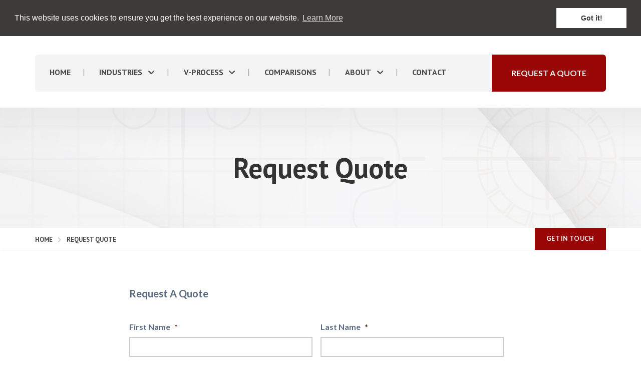

--- FILE ---
content_type: text/html; charset=UTF-8
request_url: https://tpicast.com/request-quote/
body_size: 22324
content:

<!doctype html>

<!--[if lt IE 7]><html lang="en-US" class="no-js lt-ie9 lt-ie8 lt-ie7"><![endif]-->
<!--[if (IE 7)&!(IEMobile)]><html lang="en-US" class="no-js lt-ie9 lt-ie8"><![endif]-->
<!--[if (IE 8)&!(IEMobile)]><html lang="en-US" class="no-js lt-ie9"><![endif]-->
<!--[if gt IE 8]><!--> <html lang="en-US" class="no-js"><!--<![endif]-->

	<head>

		<meta charset="utf-8">
<script type="text/javascript">
/* <![CDATA[ */
var gform;gform||(document.addEventListener("gform_main_scripts_loaded",function(){gform.scriptsLoaded=!0}),document.addEventListener("gform/theme/scripts_loaded",function(){gform.themeScriptsLoaded=!0}),window.addEventListener("DOMContentLoaded",function(){gform.domLoaded=!0}),gform={domLoaded:!1,scriptsLoaded:!1,themeScriptsLoaded:!1,isFormEditor:()=>"function"==typeof InitializeEditor,callIfLoaded:function(o){return!(!gform.domLoaded||!gform.scriptsLoaded||!gform.themeScriptsLoaded&&!gform.isFormEditor()||(gform.isFormEditor()&&console.warn("The use of gform.initializeOnLoaded() is deprecated in the form editor context and will be removed in Gravity Forms 3.1."),o(),0))},initializeOnLoaded:function(o){gform.callIfLoaded(o)||(document.addEventListener("gform_main_scripts_loaded",()=>{gform.scriptsLoaded=!0,gform.callIfLoaded(o)}),document.addEventListener("gform/theme/scripts_loaded",()=>{gform.themeScriptsLoaded=!0,gform.callIfLoaded(o)}),window.addEventListener("DOMContentLoaded",()=>{gform.domLoaded=!0,gform.callIfLoaded(o)}))},hooks:{action:{},filter:{}},addAction:function(o,r,e,t){gform.addHook("action",o,r,e,t)},addFilter:function(o,r,e,t){gform.addHook("filter",o,r,e,t)},doAction:function(o){gform.doHook("action",o,arguments)},applyFilters:function(o){return gform.doHook("filter",o,arguments)},removeAction:function(o,r){gform.removeHook("action",o,r)},removeFilter:function(o,r,e){gform.removeHook("filter",o,r,e)},addHook:function(o,r,e,t,n){null==gform.hooks[o][r]&&(gform.hooks[o][r]=[]);var d=gform.hooks[o][r];null==n&&(n=r+"_"+d.length),gform.hooks[o][r].push({tag:n,callable:e,priority:t=null==t?10:t})},doHook:function(r,o,e){var t;if(e=Array.prototype.slice.call(e,1),null!=gform.hooks[r][o]&&((o=gform.hooks[r][o]).sort(function(o,r){return o.priority-r.priority}),o.forEach(function(o){"function"!=typeof(t=o.callable)&&(t=window[t]),"action"==r?t.apply(null,e):e[0]=t.apply(null,e)})),"filter"==r)return e[0]},removeHook:function(o,r,t,n){var e;null!=gform.hooks[o][r]&&(e=(e=gform.hooks[o][r]).filter(function(o,r,e){return!!(null!=n&&n!=o.tag||null!=t&&t!=o.priority)}),gform.hooks[o][r]=e)}});
/* ]]> */
</script>


				<meta http-equiv="X-UA-Compatible" content="IE=edge">

		<title>Request a Quote for Cast Aluminum Parts - TPi Arcade, LLC</title>

				<meta name="HandheldFriendly" content="True">
		<meta name="MobileOptimized" content="320">
		<meta name="viewport" content="width=device-width, initial-scale=1"/>

				    <link rel="apple-touch-icon" sizes="180x180" href="https://tpicast.com/wp-content/themes/bones/library/images/favicon/apple-touch-icon.png">
			<link rel="icon" type="image/png" sizes="32x32" href="https://tpicast.com/wp-content/themes/bones/library/images/favicon/favicon-32x32.png">
			<link rel="icon" type="image/png" sizes="16x16" href="https://tpicast.com/wp-content/themes/bones/library/images/favicon/favicon-16x16.png">
			<link rel="manifest" href="https://tpicast.com/wp-content/themes/bones/library/images/favicon/manifest.json">
			<link rel="mask-icon" href="https://tpicast.com/wp-content/themes/bones/library/images/favicon/safari-pinned-tab.svg" color="#5bbad5">
			<meta name="theme-color" content="#ffffff">


		<link rel="pingback" href="https://tpicast.com/xmlrpc.php">

				<meta name='robots' content='index, follow, max-image-preview:large, max-snippet:-1, max-video-preview:-1' />

	<!-- This site is optimized with the Yoast SEO plugin v26.7 - https://yoast.com/wordpress/plugins/seo/ -->
	<meta name="description" content="Complete aluminum sand cast solutions. TPi provides turnkey parts including casting, testing, machining, paint, finishing and sub-assembly." />
	<link rel="canonical" href="https://tpicast.com/request-quote/" />
	<meta property="og:locale" content="en_US" />
	<meta property="og:type" content="article" />
	<meta property="og:title" content="Request a Quote for Cast Aluminum Parts - TPi Arcade, LLC" />
	<meta property="og:description" content="Complete aluminum sand cast solutions. TPi provides turnkey parts including casting, testing, machining, paint, finishing and sub-assembly." />
	<meta property="og:url" content="https://tpicast.com/request-quote/" />
	<meta property="og:site_name" content="TPi Arcade, LLC" />
	<meta property="article:modified_time" content="2025-09-16T15:28:13+00:00" />
	<meta name="twitter:card" content="summary_large_image" />
	<meta name="twitter:label1" content="Est. reading time" />
	<meta name="twitter:data1" content="1 minute" />
	<script type="application/ld+json" class="yoast-schema-graph">{"@context":"https://schema.org","@graph":[{"@type":"WebPage","@id":"https://tpicast.com/request-quote/","url":"https://tpicast.com/request-quote/","name":"Request a Quote for Cast Aluminum Parts - TPi Arcade, LLC","isPartOf":{"@id":"https://tpicast.com/#website"},"datePublished":"2019-01-04T19:21:04+00:00","dateModified":"2025-09-16T15:28:13+00:00","description":"Complete aluminum sand cast solutions. TPi provides turnkey parts including casting, testing, machining, paint, finishing and sub-assembly.","breadcrumb":{"@id":"https://tpicast.com/request-quote/#breadcrumb"},"inLanguage":"en-US","potentialAction":[{"@type":"ReadAction","target":["https://tpicast.com/request-quote/"]}]},{"@type":"BreadcrumbList","@id":"https://tpicast.com/request-quote/#breadcrumb","itemListElement":[{"@type":"ListItem","position":1,"name":"Home","item":"https://tpicast.com/"},{"@type":"ListItem","position":2,"name":"Request Quote"}]},{"@type":"WebSite","@id":"https://tpicast.com/#website","url":"https://tpicast.com/","name":"TPi Arcade, LLC","description":"","publisher":{"@id":"https://tpicast.com/#organization"},"potentialAction":[{"@type":"SearchAction","target":{"@type":"EntryPoint","urlTemplate":"https://tpicast.com/?s={search_term_string}"},"query-input":{"@type":"PropertyValueSpecification","valueRequired":true,"valueName":"search_term_string"}}],"inLanguage":"en-US"},{"@type":"Organization","@id":"https://tpicast.com/#organization","name":"TPi Arcade, Inc.","url":"https://tpicast.com/","logo":{"@type":"ImageObject","inLanguage":"en-US","@id":"https://tpicast.com/#/schema/logo/image/","url":"https://tpicast.com/wp-content/uploads/2019/01/logo.png","contentUrl":"https://tpicast.com/wp-content/uploads/2019/01/logo.png","width":200,"height":59,"caption":"TPi Arcade, Inc."},"image":{"@id":"https://tpicast.com/#/schema/logo/image/"}}]}</script>
	<!-- / Yoast SEO plugin. -->


<link rel='dns-prefetch' href='//cdnjs.cloudflare.com' />
<link rel='dns-prefetch' href='//fonts.googleapis.com' />
<link rel='dns-prefetch' href='//use.fontawesome.com' />
<link rel="alternate" type="application/rss+xml" title="TPi Arcade, LLC &raquo; Feed" href="https://tpicast.com/feed/" />
<link rel="alternate" type="application/rss+xml" title="TPi Arcade, LLC &raquo; Comments Feed" href="https://tpicast.com/comments/feed/" />
<link rel="alternate" title="oEmbed (JSON)" type="application/json+oembed" href="https://tpicast.com/wp-json/oembed/1.0/embed?url=https%3A%2F%2Ftpicast.com%2Frequest-quote%2F" />
<link rel="alternate" title="oEmbed (XML)" type="text/xml+oembed" href="https://tpicast.com/wp-json/oembed/1.0/embed?url=https%3A%2F%2Ftpicast.com%2Frequest-quote%2F&#038;format=xml" />
<style id='wp-img-auto-sizes-contain-inline-css' type='text/css'>
img:is([sizes=auto i],[sizes^="auto," i]){contain-intrinsic-size:3000px 1500px}
/*# sourceURL=wp-img-auto-sizes-contain-inline-css */
</style>
<style id='wp-emoji-styles-inline-css' type='text/css'>

	img.wp-smiley, img.emoji {
		display: inline !important;
		border: none !important;
		box-shadow: none !important;
		height: 1em !important;
		width: 1em !important;
		margin: 0 0.07em !important;
		vertical-align: -0.1em !important;
		background: none !important;
		padding: 0 !important;
	}
/*# sourceURL=wp-emoji-styles-inline-css */
</style>
<style id='wp-block-library-inline-css' type='text/css'>
:root{--wp-block-synced-color:#7a00df;--wp-block-synced-color--rgb:122,0,223;--wp-bound-block-color:var(--wp-block-synced-color);--wp-editor-canvas-background:#ddd;--wp-admin-theme-color:#007cba;--wp-admin-theme-color--rgb:0,124,186;--wp-admin-theme-color-darker-10:#006ba1;--wp-admin-theme-color-darker-10--rgb:0,107,160.5;--wp-admin-theme-color-darker-20:#005a87;--wp-admin-theme-color-darker-20--rgb:0,90,135;--wp-admin-border-width-focus:2px}@media (min-resolution:192dpi){:root{--wp-admin-border-width-focus:1.5px}}.wp-element-button{cursor:pointer}:root .has-very-light-gray-background-color{background-color:#eee}:root .has-very-dark-gray-background-color{background-color:#313131}:root .has-very-light-gray-color{color:#eee}:root .has-very-dark-gray-color{color:#313131}:root .has-vivid-green-cyan-to-vivid-cyan-blue-gradient-background{background:linear-gradient(135deg,#00d084,#0693e3)}:root .has-purple-crush-gradient-background{background:linear-gradient(135deg,#34e2e4,#4721fb 50%,#ab1dfe)}:root .has-hazy-dawn-gradient-background{background:linear-gradient(135deg,#faaca8,#dad0ec)}:root .has-subdued-olive-gradient-background{background:linear-gradient(135deg,#fafae1,#67a671)}:root .has-atomic-cream-gradient-background{background:linear-gradient(135deg,#fdd79a,#004a59)}:root .has-nightshade-gradient-background{background:linear-gradient(135deg,#330968,#31cdcf)}:root .has-midnight-gradient-background{background:linear-gradient(135deg,#020381,#2874fc)}:root{--wp--preset--font-size--normal:16px;--wp--preset--font-size--huge:42px}.has-regular-font-size{font-size:1em}.has-larger-font-size{font-size:2.625em}.has-normal-font-size{font-size:var(--wp--preset--font-size--normal)}.has-huge-font-size{font-size:var(--wp--preset--font-size--huge)}.has-text-align-center{text-align:center}.has-text-align-left{text-align:left}.has-text-align-right{text-align:right}.has-fit-text{white-space:nowrap!important}#end-resizable-editor-section{display:none}.aligncenter{clear:both}.items-justified-left{justify-content:flex-start}.items-justified-center{justify-content:center}.items-justified-right{justify-content:flex-end}.items-justified-space-between{justify-content:space-between}.screen-reader-text{border:0;clip-path:inset(50%);height:1px;margin:-1px;overflow:hidden;padding:0;position:absolute;width:1px;word-wrap:normal!important}.screen-reader-text:focus{background-color:#ddd;clip-path:none;color:#444;display:block;font-size:1em;height:auto;left:5px;line-height:normal;padding:15px 23px 14px;text-decoration:none;top:5px;width:auto;z-index:100000}html :where(.has-border-color){border-style:solid}html :where([style*=border-top-color]){border-top-style:solid}html :where([style*=border-right-color]){border-right-style:solid}html :where([style*=border-bottom-color]){border-bottom-style:solid}html :where([style*=border-left-color]){border-left-style:solid}html :where([style*=border-width]){border-style:solid}html :where([style*=border-top-width]){border-top-style:solid}html :where([style*=border-right-width]){border-right-style:solid}html :where([style*=border-bottom-width]){border-bottom-style:solid}html :where([style*=border-left-width]){border-left-style:solid}html :where(img[class*=wp-image-]){height:auto;max-width:100%}:where(figure){margin:0 0 1em}html :where(.is-position-sticky){--wp-admin--admin-bar--position-offset:var(--wp-admin--admin-bar--height,0px)}@media screen and (max-width:600px){html :where(.is-position-sticky){--wp-admin--admin-bar--position-offset:0px}}

/*# sourceURL=wp-block-library-inline-css */
</style><style id='global-styles-inline-css' type='text/css'>
:root{--wp--preset--aspect-ratio--square: 1;--wp--preset--aspect-ratio--4-3: 4/3;--wp--preset--aspect-ratio--3-4: 3/4;--wp--preset--aspect-ratio--3-2: 3/2;--wp--preset--aspect-ratio--2-3: 2/3;--wp--preset--aspect-ratio--16-9: 16/9;--wp--preset--aspect-ratio--9-16: 9/16;--wp--preset--color--black: #000000;--wp--preset--color--cyan-bluish-gray: #abb8c3;--wp--preset--color--white: #ffffff;--wp--preset--color--pale-pink: #f78da7;--wp--preset--color--vivid-red: #cf2e2e;--wp--preset--color--luminous-vivid-orange: #ff6900;--wp--preset--color--luminous-vivid-amber: #fcb900;--wp--preset--color--light-green-cyan: #7bdcb5;--wp--preset--color--vivid-green-cyan: #00d084;--wp--preset--color--pale-cyan-blue: #8ed1fc;--wp--preset--color--vivid-cyan-blue: #0693e3;--wp--preset--color--vivid-purple: #9b51e0;--wp--preset--gradient--vivid-cyan-blue-to-vivid-purple: linear-gradient(135deg,rgb(6,147,227) 0%,rgb(155,81,224) 100%);--wp--preset--gradient--light-green-cyan-to-vivid-green-cyan: linear-gradient(135deg,rgb(122,220,180) 0%,rgb(0,208,130) 100%);--wp--preset--gradient--luminous-vivid-amber-to-luminous-vivid-orange: linear-gradient(135deg,rgb(252,185,0) 0%,rgb(255,105,0) 100%);--wp--preset--gradient--luminous-vivid-orange-to-vivid-red: linear-gradient(135deg,rgb(255,105,0) 0%,rgb(207,46,46) 100%);--wp--preset--gradient--very-light-gray-to-cyan-bluish-gray: linear-gradient(135deg,rgb(238,238,238) 0%,rgb(169,184,195) 100%);--wp--preset--gradient--cool-to-warm-spectrum: linear-gradient(135deg,rgb(74,234,220) 0%,rgb(151,120,209) 20%,rgb(207,42,186) 40%,rgb(238,44,130) 60%,rgb(251,105,98) 80%,rgb(254,248,76) 100%);--wp--preset--gradient--blush-light-purple: linear-gradient(135deg,rgb(255,206,236) 0%,rgb(152,150,240) 100%);--wp--preset--gradient--blush-bordeaux: linear-gradient(135deg,rgb(254,205,165) 0%,rgb(254,45,45) 50%,rgb(107,0,62) 100%);--wp--preset--gradient--luminous-dusk: linear-gradient(135deg,rgb(255,203,112) 0%,rgb(199,81,192) 50%,rgb(65,88,208) 100%);--wp--preset--gradient--pale-ocean: linear-gradient(135deg,rgb(255,245,203) 0%,rgb(182,227,212) 50%,rgb(51,167,181) 100%);--wp--preset--gradient--electric-grass: linear-gradient(135deg,rgb(202,248,128) 0%,rgb(113,206,126) 100%);--wp--preset--gradient--midnight: linear-gradient(135deg,rgb(2,3,129) 0%,rgb(40,116,252) 100%);--wp--preset--font-size--small: 13px;--wp--preset--font-size--medium: 20px;--wp--preset--font-size--large: 36px;--wp--preset--font-size--x-large: 42px;--wp--preset--spacing--20: 0.44rem;--wp--preset--spacing--30: 0.67rem;--wp--preset--spacing--40: 1rem;--wp--preset--spacing--50: 1.5rem;--wp--preset--spacing--60: 2.25rem;--wp--preset--spacing--70: 3.38rem;--wp--preset--spacing--80: 5.06rem;--wp--preset--shadow--natural: 6px 6px 9px rgba(0, 0, 0, 0.2);--wp--preset--shadow--deep: 12px 12px 50px rgba(0, 0, 0, 0.4);--wp--preset--shadow--sharp: 6px 6px 0px rgba(0, 0, 0, 0.2);--wp--preset--shadow--outlined: 6px 6px 0px -3px rgb(255, 255, 255), 6px 6px rgb(0, 0, 0);--wp--preset--shadow--crisp: 6px 6px 0px rgb(0, 0, 0);}:where(.is-layout-flex){gap: 0.5em;}:where(.is-layout-grid){gap: 0.5em;}body .is-layout-flex{display: flex;}.is-layout-flex{flex-wrap: wrap;align-items: center;}.is-layout-flex > :is(*, div){margin: 0;}body .is-layout-grid{display: grid;}.is-layout-grid > :is(*, div){margin: 0;}:where(.wp-block-columns.is-layout-flex){gap: 2em;}:where(.wp-block-columns.is-layout-grid){gap: 2em;}:where(.wp-block-post-template.is-layout-flex){gap: 1.25em;}:where(.wp-block-post-template.is-layout-grid){gap: 1.25em;}.has-black-color{color: var(--wp--preset--color--black) !important;}.has-cyan-bluish-gray-color{color: var(--wp--preset--color--cyan-bluish-gray) !important;}.has-white-color{color: var(--wp--preset--color--white) !important;}.has-pale-pink-color{color: var(--wp--preset--color--pale-pink) !important;}.has-vivid-red-color{color: var(--wp--preset--color--vivid-red) !important;}.has-luminous-vivid-orange-color{color: var(--wp--preset--color--luminous-vivid-orange) !important;}.has-luminous-vivid-amber-color{color: var(--wp--preset--color--luminous-vivid-amber) !important;}.has-light-green-cyan-color{color: var(--wp--preset--color--light-green-cyan) !important;}.has-vivid-green-cyan-color{color: var(--wp--preset--color--vivid-green-cyan) !important;}.has-pale-cyan-blue-color{color: var(--wp--preset--color--pale-cyan-blue) !important;}.has-vivid-cyan-blue-color{color: var(--wp--preset--color--vivid-cyan-blue) !important;}.has-vivid-purple-color{color: var(--wp--preset--color--vivid-purple) !important;}.has-black-background-color{background-color: var(--wp--preset--color--black) !important;}.has-cyan-bluish-gray-background-color{background-color: var(--wp--preset--color--cyan-bluish-gray) !important;}.has-white-background-color{background-color: var(--wp--preset--color--white) !important;}.has-pale-pink-background-color{background-color: var(--wp--preset--color--pale-pink) !important;}.has-vivid-red-background-color{background-color: var(--wp--preset--color--vivid-red) !important;}.has-luminous-vivid-orange-background-color{background-color: var(--wp--preset--color--luminous-vivid-orange) !important;}.has-luminous-vivid-amber-background-color{background-color: var(--wp--preset--color--luminous-vivid-amber) !important;}.has-light-green-cyan-background-color{background-color: var(--wp--preset--color--light-green-cyan) !important;}.has-vivid-green-cyan-background-color{background-color: var(--wp--preset--color--vivid-green-cyan) !important;}.has-pale-cyan-blue-background-color{background-color: var(--wp--preset--color--pale-cyan-blue) !important;}.has-vivid-cyan-blue-background-color{background-color: var(--wp--preset--color--vivid-cyan-blue) !important;}.has-vivid-purple-background-color{background-color: var(--wp--preset--color--vivid-purple) !important;}.has-black-border-color{border-color: var(--wp--preset--color--black) !important;}.has-cyan-bluish-gray-border-color{border-color: var(--wp--preset--color--cyan-bluish-gray) !important;}.has-white-border-color{border-color: var(--wp--preset--color--white) !important;}.has-pale-pink-border-color{border-color: var(--wp--preset--color--pale-pink) !important;}.has-vivid-red-border-color{border-color: var(--wp--preset--color--vivid-red) !important;}.has-luminous-vivid-orange-border-color{border-color: var(--wp--preset--color--luminous-vivid-orange) !important;}.has-luminous-vivid-amber-border-color{border-color: var(--wp--preset--color--luminous-vivid-amber) !important;}.has-light-green-cyan-border-color{border-color: var(--wp--preset--color--light-green-cyan) !important;}.has-vivid-green-cyan-border-color{border-color: var(--wp--preset--color--vivid-green-cyan) !important;}.has-pale-cyan-blue-border-color{border-color: var(--wp--preset--color--pale-cyan-blue) !important;}.has-vivid-cyan-blue-border-color{border-color: var(--wp--preset--color--vivid-cyan-blue) !important;}.has-vivid-purple-border-color{border-color: var(--wp--preset--color--vivid-purple) !important;}.has-vivid-cyan-blue-to-vivid-purple-gradient-background{background: var(--wp--preset--gradient--vivid-cyan-blue-to-vivid-purple) !important;}.has-light-green-cyan-to-vivid-green-cyan-gradient-background{background: var(--wp--preset--gradient--light-green-cyan-to-vivid-green-cyan) !important;}.has-luminous-vivid-amber-to-luminous-vivid-orange-gradient-background{background: var(--wp--preset--gradient--luminous-vivid-amber-to-luminous-vivid-orange) !important;}.has-luminous-vivid-orange-to-vivid-red-gradient-background{background: var(--wp--preset--gradient--luminous-vivid-orange-to-vivid-red) !important;}.has-very-light-gray-to-cyan-bluish-gray-gradient-background{background: var(--wp--preset--gradient--very-light-gray-to-cyan-bluish-gray) !important;}.has-cool-to-warm-spectrum-gradient-background{background: var(--wp--preset--gradient--cool-to-warm-spectrum) !important;}.has-blush-light-purple-gradient-background{background: var(--wp--preset--gradient--blush-light-purple) !important;}.has-blush-bordeaux-gradient-background{background: var(--wp--preset--gradient--blush-bordeaux) !important;}.has-luminous-dusk-gradient-background{background: var(--wp--preset--gradient--luminous-dusk) !important;}.has-pale-ocean-gradient-background{background: var(--wp--preset--gradient--pale-ocean) !important;}.has-electric-grass-gradient-background{background: var(--wp--preset--gradient--electric-grass) !important;}.has-midnight-gradient-background{background: var(--wp--preset--gradient--midnight) !important;}.has-small-font-size{font-size: var(--wp--preset--font-size--small) !important;}.has-medium-font-size{font-size: var(--wp--preset--font-size--medium) !important;}.has-large-font-size{font-size: var(--wp--preset--font-size--large) !important;}.has-x-large-font-size{font-size: var(--wp--preset--font-size--x-large) !important;}
/*# sourceURL=global-styles-inline-css */
</style>

<style id='classic-theme-styles-inline-css' type='text/css'>
/*! This file is auto-generated */
.wp-block-button__link{color:#fff;background-color:#32373c;border-radius:9999px;box-shadow:none;text-decoration:none;padding:calc(.667em + 2px) calc(1.333em + 2px);font-size:1.125em}.wp-block-file__button{background:#32373c;color:#fff;text-decoration:none}
/*# sourceURL=/wp-includes/css/classic-themes.min.css */
</style>
<link rel='stylesheet' id='foobox-free-min-css' href='https://tpicast.com/wp-content/plugins/foobox-image-lightbox/free/css/foobox.free.min.css' type='text/css' media='all' />
<link rel='stylesheet' id='widgetopts-styles-css' href='https://tpicast.com/wp-content/plugins/widget-options/assets/css/widget-options.css' type='text/css' media='all' />
<link rel='stylesheet' id='googleFonts-css' href='//fonts.googleapis.com/css?family=Lato%3A400%2C700%2C400italic%2C700italic' type='text/css' media='all' />
<link rel='stylesheet' id='gforms_reset_css-css' href='https://tpicast.com/wp-content/plugins/gravityforms/legacy/css/formreset.min.css' type='text/css' media='all' />
<link rel='stylesheet' id='gforms_formsmain_css-css' href='https://tpicast.com/wp-content/plugins/gravityforms/legacy/css/formsmain.min.css' type='text/css' media='all' />
<link rel='stylesheet' id='gforms_ready_class_css-css' href='https://tpicast.com/wp-content/plugins/gravityforms/legacy/css/readyclass.min.css' type='text/css' media='all' />
<link rel='stylesheet' id='gforms_browsers_css-css' href='https://tpicast.com/wp-content/plugins/gravityforms/legacy/css/browsers.min.css' type='text/css' media='all' />
<link rel='stylesheet' id='shiftnav-css' href='https://tpicast.com/wp-content/plugins/shiftnav-responsive-mobile-menu/assets/css/shiftnav.min.css' type='text/css' media='all' />
<link rel='stylesheet' id='shiftnav-font-awesome-css' href='https://tpicast.com/wp-content/plugins/shiftnav-responsive-mobile-menu/assets/css/fontawesome/css/font-awesome.min.css' type='text/css' media='all' />
<link rel='stylesheet' id='shiftnav-standard-dark-css' href='https://tpicast.com/wp-content/plugins/shiftnav-responsive-mobile-menu/assets/css/skins/standard-dark.css' type='text/css' media='all' />
<link rel='stylesheet' id='bones-stylesheet-css' href='https://tpicast.com/wp-content/themes/bones/library/css/style.css' type='text/css' media='all' />
<link rel='stylesheet' id='bones-grid-css' href='https://tpicast.com/wp-content/themes/bones/library/css/grid.css' type='text/css' media='all' />
<link rel='stylesheet' id='font-awesome-free-css' href='//use.fontawesome.com/releases/v5.2.0/css/all.css' type='text/css' media='all' />
<link rel='stylesheet' id='hover-css-css' href='https://tpicast.com/wp-content/themes/bones/library/css/hover.css' type='text/css' media='all' />
<link rel='stylesheet' id='slick-slider-styles-css' href='https://tpicast.com/wp-content/themes/bones/library/slick/slick.css' type='text/css' media='all' />
<link rel='stylesheet' id='slick-slider-theme-styles-css' href='https://tpicast.com/wp-content/themes/bones/library/slick/slick-theme.css' type='text/css' media='all' />
<link rel='stylesheet' id='cookie-consent-styles-css' href='//cdnjs.cloudflare.com/ajax/libs/cookieconsent2/3.0.3/cookieconsent.min.css' type='text/css' media='all' />
<script type="text/javascript" src="https://tpicast.com/wp-includes/js/jquery/jquery.min.js" id="jquery-core-js"></script>
<script type="text/javascript" src="https://tpicast.com/wp-includes/js/jquery/jquery-migrate.min.js" id="jquery-migrate-js"></script>
<script type="text/javascript" defer='defer' src="https://tpicast.com/wp-content/plugins/gravityforms/js/jquery.json.min.js" id="gform_json-js"></script>
<script type="text/javascript" id="gform_gravityforms-js-extra">
/* <![CDATA[ */
var gf_legacy = {"is_legacy":"1"};
var gf_global = {"gf_currency_config":{"name":"U.S. Dollar","symbol_left":"$","symbol_right":"","symbol_padding":"","thousand_separator":",","decimal_separator":".","decimals":2,"code":"USD"},"base_url":"https://tpicast.com/wp-content/plugins/gravityforms","number_formats":[],"spinnerUrl":"https://tpicast.com/wp-content/plugins/gravityforms/images/spinner.svg","version_hash":"a965460284e7a19eb5c41e11d0ea83bd","strings":{"newRowAdded":"New row added.","rowRemoved":"Row removed","formSaved":"The form has been saved.  The content contains the link to return and complete the form."}};
var gform_i18n = {"datepicker":{"days":{"monday":"Mo","tuesday":"Tu","wednesday":"We","thursday":"Th","friday":"Fr","saturday":"Sa","sunday":"Su"},"months":{"january":"January","february":"February","march":"March","april":"April","may":"May","june":"June","july":"July","august":"August","september":"September","october":"October","november":"November","december":"December"},"firstDay":1,"iconText":"Select date"}};
var gf_legacy_multi = {"3":"1"};
var gform_gravityforms = {"strings":{"invalid_file_extension":"This type of file is not allowed. Must be one of the following:","delete_file":"Delete this file","in_progress":"in progress","file_exceeds_limit":"File exceeds size limit","illegal_extension":"This type of file is not allowed.","max_reached":"Maximum number of files reached","unknown_error":"There was a problem while saving the file on the server","currently_uploading":"Please wait for the uploading to complete","cancel":"Cancel","cancel_upload":"Cancel this upload","cancelled":"Cancelled","error":"Error","message":"Message"},"vars":{"images_url":"https://tpicast.com/wp-content/plugins/gravityforms/images"}};
//# sourceURL=gform_gravityforms-js-extra
/* ]]> */
</script>
<script type="text/javascript" id="gform_gravityforms-js-before">
/* <![CDATA[ */

//# sourceURL=gform_gravityforms-js-before
/* ]]> */
</script>
<script type="text/javascript" defer='defer' src="https://tpicast.com/wp-content/plugins/gravityforms/js/gravityforms.min.js" id="gform_gravityforms-js"></script>
<script type="text/javascript" id="gform_conditional_logic-js-extra">
/* <![CDATA[ */
var gf_legacy = {"is_legacy":"1"};
//# sourceURL=gform_conditional_logic-js-extra
/* ]]> */
</script>
<script type="text/javascript" defer='defer' src="https://tpicast.com/wp-content/plugins/gravityforms/js/conditional_logic.min.js" id="gform_conditional_logic-js"></script>
<script type="text/javascript" defer='defer' src="https://tpicast.com/wp-content/plugins/gravityforms/assets/js/dist/utils.min.js" id="gform_gravityforms_utils-js"></script>
<script type="text/javascript" id="foobox-free-min-js-before">
/* <![CDATA[ */
/* Run FooBox FREE (v2.7.35) */
var FOOBOX = window.FOOBOX = {
	ready: true,
	disableOthers: false,
	o: {wordpress: { enabled: true }, countMessage:'image %index of %total', captions: { dataTitle: ["captionTitle","title"], dataDesc: ["captionDesc","description"] }, rel: '', excludes:'.fbx-link,.nofoobox,.nolightbox,a[href*="pinterest.com/pin/create/button/"]', affiliate : { enabled: false }},
	selectors: [
		".foogallery-container.foogallery-lightbox-foobox", ".foogallery-container.foogallery-lightbox-foobox-free", ".gallery", ".wp-block-gallery", ".wp-caption", ".wp-block-image", "a:has(img[class*=wp-image-])", ".foobox"
	],
	pre: function( $ ){
		// Custom JavaScript (Pre)
		
	},
	post: function( $ ){
		// Custom JavaScript (Post)
		
		// Custom Captions Code
		
	},
	custom: function( $ ){
		// Custom Extra JS
		
	}
};
//# sourceURL=foobox-free-min-js-before
/* ]]> */
</script>
<script type="text/javascript" src="https://tpicast.com/wp-content/plugins/foobox-image-lightbox/free/js/foobox.free.min.js" id="foobox-free-min-js"></script>
<script type="text/javascript" src="https://tpicast.com/wp-content/themes/bones/library/js/libs/modernizr.custom.min.js" id="bones-modernizr-js"></script>
<script type="text/javascript" src="//cdnjs.cloudflare.com/ajax/libs/cookieconsent2/3.0.3/cookieconsent.min.js" id="cookie-consent-script-js"></script>
<script type="text/javascript" id="cookie-consent-script-js-after">
/* <![CDATA[ */
window.addEventListener("load", function(){
					window.cookieconsent.initialise({
					  "palette": {
						"popup": {
						  "background": "#3d3b39",
						  "text": "#ffffff"
						},
						"button": {
						  "background": "#ffffff",
						  "text": "#3d3b39"
						}
					  },
					 
					  "theme": "wire",
					  "position": "top",					  
					  "content": {
					  	"link": "Learn More",
					  	"message": "This website uses cookies to ensure you get the best experience on our website.",
					  	"dismiss": "Got it!",
					  	"href": "https://tpicast.com/privacy-policy/"						
						
					  }
					})});
//# sourceURL=cookie-consent-script-js-after
/* ]]> */
</script>
<link rel="https://api.w.org/" href="https://tpicast.com/wp-json/" /><link rel="alternate" title="JSON" type="application/json" href="https://tpicast.com/wp-json/wp/v2/pages/204" /><link rel='shortlink' href='https://tpicast.com/?p=204' />

		<!-- ShiftNav CSS
	================================================================ -->
		<style type="text/css" id="shiftnav-dynamic-css">
				@media only screen and (min-width:768px){ #shiftnav-toggle-main, .shiftnav-toggle-mobile{ display:none; } .shiftnav-wrap { padding-top:0 !important; } }
	@media only screen and (max-width:767px){ .nav{ display:none !important; } }

/** ShiftNav Custom Tweaks (General Settings) **/
.shiftnav.shiftnav-nojs.shiftnav-skin-standard-dark ul.shiftnav-menu li.menu-item > .shiftnav-target:hover,
.shiftnav.shiftnav-skin-standard-dark ul.shiftnav-menu li.menu-item.shiftnav-active > .shiftnav-target,
.shiftnav.shiftnav-skin-standard-dark ul.shiftnav-menu li.menu-item.shiftnav-in-transition > .shiftnav-target,
.shiftnav.shiftnav-skin-standard-dark ul.shiftnav-menu li.menu-item.current-menu-item > .shiftnav-target,
.shiftnav.shiftnav-skin-standard-dark ul.shiftnav-menu > li.shiftnav-sub-accordion.current-menu-ancestor > .shiftnav-target,
.shiftnav.shiftnav-skin-standard-dark ul.shiftnav-menu > li.shiftnav-sub-shift.current-menu-ancestor > .shiftnav-target,
.shiftnav.shiftnav-skin-standard-dark ul.shiftnav-menu.shiftnav-active-highlight li.menu-item > .shiftnav-target:active,
.shiftnav.shiftnav-skin-standard-dark ul.shiftnav-menu.shiftnav-active-on-hover li.menu-item > .shiftnav-target:hover{
	background:#990606!important;
}
/* Status: Loaded from Transient */
		</style>
		<!-- end ShiftNav CSS -->

		<script src="https://ajax.googleapis.com/ajax/libs/jquery/3.4.1/jquery.min.js"></script>
	<script>

	$(document).ready(function() {
		if ($(".gfield").length) {
			$('.siqfname input').attr("siqatrib", "firstname");
			$('.name_first input').attr("siqatrib", "firstname");
			$('.siqlname input').attr("siqatrib", "lastname");
			$('.name_last input').attr("siqatrib", "lastname");
			$('.siqphone input').attr("siqatrib", "phone");
			$('.siqemail input').attr("siqatrib", "email");
			$('.siqcompany input').attr("siqatrib", "company");
		}
	});

	</script>
		<style type="text/css" id="wp-custom-css">
			
ul ul {
    padding: 0px;
    margin: 0px 0px 10px 0px;
}
.wp-block-details summary  {
    color: #f01d4f;
}
details.show-arrow  > summary:first-of-type {
    display: list-item;
    counter-increment: list-item 0;
    list-style: inside disclosure-closed;
}
details[open].show-arrow > summary:first-of-type {
    list-style-type: disclosure-open;
}
.hide {display:none}		</style>
				
				<!-- Global site tag (gtag.js) - Google Analytics -->
<script async src="https://www.googletagmanager.com/gtag/js?id=UA-145786910-1"></script>
<script>
  window.dataLayer = window.dataLayer || [];
  function gtag(){dataLayer.push(arguments);}
  gtag('js', new Date());

  gtag('config', 'UA-145786910-1');
</script>
				<!-- Google Tag Manager -->
<script>(function(w,d,s,l,i){w[l]=w[l]||[];w[l].push({'gtm.start':
new Date().getTime(),event:'gtm.js'});var f=d.getElementsByTagName(s)[0],
j=d.createElement(s),dl=l!='dataLayer'?'&l='+l:'';j.async=true;j.src=
'https://www.googletagmanager.com/gtm.js?id='+i+dl;f.parentNode.insertBefore(j,f);
})(window,document,'script','dataLayer','GTM-TDPZ45N');</script>
<!-- End Google Tag Manager -->
				
				<link href="https://fonts.googleapis.com/css?family=PT+Sans:400,700" rel="stylesheet"> 
	
	<style>
		/**  WooCommerce Styles  **/
			
						
						
				</style>
	
      <script>
        (function () {
          var zi = document.createElement('script');
          zi.type = 'text/javascript';
          zi.async = true;
          zi.src = 'https://ws.zoominfo.com/pixel/3WX4L80osOKBpWkIDeF0';
          var s = document.getElementsByTagName('script')[0];
          s.parentNode.insertBefore(zi, s);
        })();
      </script>
      <noscript>
        <img src="https://ws.zoominfo.com/pixel/3WX4L80osOKBpWkIDeF0" width="1" height="1" style="display: none;" />
      </noscript>
  
	</head>

	<body class="wp-singular page-template page-template-page-no_pre_footer page-template-page-no_pre_footer-php page page-id-204 wp-theme-bones">
 		
	<!-- ShiftNav Main Toggle -->
	<div id="shiftnav-toggle-main" class="shiftnav-toggle-main-align-center shiftnav-toggle-style-full_bar shiftnav-togglebar-gap-auto shiftnav-toggle-edge-left shiftnav-toggle-icon-x"  		><button id="shiftnav-toggle-main-button" class="shiftnav-toggle shiftnav-toggle-shiftnav-main shiftnav-toggle-burger" tabindex="0" 	data-shiftnav-target="shiftnav-main"	aria-label="Toggle Menu"><i class="fa fa-bars"></i></button><div class="shiftnav-main-toggle-content shiftnav-toggle-main-block"><a href="https://tpicast.com">TPi Arcade, LLC</a></div></div>
	<!-- /#shiftnav-toggle-main -->

	<!-- Google Tag Manager (noscript) -->
<noscript><iframe src="https://www.googletagmanager.com/ns.html?id=GTM-TDPZ45N"
height="0" width="0" style="display:none;visibility:hidden"></iframe></noscript>
<!-- End Google Tag Manager (noscript) -->
		<div id="container">
		
			<header class="header" role="banner">

				<div id="inner-header" class="wrap cf">
					<!--<div id="top-bar">
											</div> -->
					<div id="information-area">
						<div id="black-studio-tinymce-4" class="information-area-logo m-all t-all d-3of5 widget widget_black_studio_tinymce"><div class="textwidget"><p id="logo" class="h1"><a href="https://tpicast.com/" rel="nofollow"><img src="https://tpicast.com/wp-content/uploads/2019/01/logo.png" alt="TPi Arcade Inc."/></a></p>
</div></div><div id="black-studio-tinymce-5" class="information-area-phone m-all t-1of2 d-1of5 widget widget_black_studio_tinymce"><div class="textwidget"><p><span class="title">Phone</span><br /><a href="tel:5854920122">(585) 492-0122</a></p>
</div></div><div id="black-studio-tinymce-7" class="information-area-email m-all t-1of2 d-1of5 widget widget_black_studio_tinymce"><div class="textwidget"><p><span class="title">Email</span><br /><a href="mailto:sales@tpicast.com?subject=Website Inquiry">sales@tpicast.com</a></p>
</div></div>					</div>
					<div id="navigation-bar-wrapper" class="m-all t-all d-all">
						<div id="header-navigation" class="t-4of5 d-4of5">
							<nav role="navigation">
								<ul id="menu-main-nav" class="nav top-nav cf"><li id="menu-item-8" class="menu-item menu-item-type-post_type menu-item-object-page menu-item-home menu-item-8"><a href="https://tpicast.com/">Home</a></li>
<li id="menu-item-146" class="menu-item menu-item-type-post_type menu-item-object-page menu-item-has-children menu-item-146"><a href="https://tpicast.com/industries/">Industries</a>
<ul class="sub-menu">
	<li id="menu-item-151" class="menu-item menu-item-type-post_type menu-item-object-page menu-item-151"><a href="https://tpicast.com/industries/medical/">Medical</a></li>
	<li id="menu-item-149" class="menu-item menu-item-type-post_type menu-item-object-page menu-item-149"><a href="https://tpicast.com/industries/instrumentation/">Instrumentation</a></li>
	<li id="menu-item-155" class="menu-item menu-item-type-post_type menu-item-object-page menu-item-155"><a href="https://tpicast.com/industries/semi-conductor-robotics/">Semi-Conductor / Robotics</a></li>
	<li id="menu-item-148" class="menu-item menu-item-type-post_type menu-item-object-page menu-item-148"><a href="https://tpicast.com/industries/defense-aerospace/">Defense / Aerospace</a></li>
	<li id="menu-item-153" class="menu-item menu-item-type-post_type menu-item-object-page menu-item-153"><a href="https://tpicast.com/industries/power-electronics/">Power Electronics</a></li>
	<li id="menu-item-150" class="menu-item menu-item-type-post_type menu-item-object-page menu-item-150"><a href="https://tpicast.com/industries/marine/">Marine</a></li>
	<li id="menu-item-156" class="menu-item menu-item-type-post_type menu-item-object-page menu-item-156"><a href="https://tpicast.com/industries/transportation-heavy-equipment/">Transportation / Heavy Equipment</a></li>
	<li id="menu-item-154" class="menu-item menu-item-type-post_type menu-item-object-page menu-item-154"><a href="https://tpicast.com/industries/prototype-low-volume-automotive/">Prototype</a></li>
</ul>
</li>
<li id="menu-item-160" class="menu-item menu-item-type-post_type menu-item-object-page menu-item-has-children menu-item-160"><a href="https://tpicast.com/process/">V-Process</a>
<ul class="sub-menu">
	<li id="menu-item-610" class="menu-item menu-item-type-post_type menu-item-object-page menu-item-has-children menu-item-610"><a href="https://tpicast.com/process/">How The Process Works</a>
	<ul class="sub-menu">
		<li id="menu-item-611" class="menu-item menu-item-type-post_type menu-item-object-page menu-item-611"><a href="https://tpicast.com/process/">V-Process Overview</a></li>
		<li id="menu-item-262" class="menu-item menu-item-type-post_type menu-item-object-page menu-item-262"><a href="https://tpicast.com/process/strategy/">Strategy</a></li>
		<li id="menu-item-263" class="menu-item menu-item-type-post_type menu-item-object-page menu-item-263"><a href="https://tpicast.com/process/tooling/">Tooling</a></li>
		<li id="menu-item-259" class="menu-item menu-item-type-post_type menu-item-object-page menu-item-259"><a href="https://tpicast.com/process/foundry/">Foundry</a></li>
		<li id="menu-item-260" class="menu-item menu-item-type-post_type menu-item-object-page menu-item-260"><a href="https://tpicast.com/process/machine-shop/">Machining &#038; Assembly</a></li>
		<li id="menu-item-258" class="menu-item menu-item-type-post_type menu-item-object-page menu-item-258"><a href="https://tpicast.com/process/finishing/">Finishing</a></li>
		<li id="menu-item-261" class="menu-item menu-item-type-post_type menu-item-object-page menu-item-261"><a href="https://tpicast.com/process/quality-assurance-needs-content/">Quality Assurance</a></li>
		<li id="menu-item-358" class="menu-item menu-item-type-post_type menu-item-object-page menu-item-358"><a href="https://tpicast.com/process/additive-manufacturing/">Additive Manufacturing</a></li>
	</ul>
</li>
	<li id="menu-item-158" class="menu-item menu-item-type-post_type menu-item-object-page menu-item-158"><a href="https://tpicast.com/process/advantages/">Advantages</a></li>
	<li id="menu-item-157" class="menu-item menu-item-type-post_type menu-item-object-page menu-item-157"><a href="https://tpicast.com/process/design-engineering/">Design / Engineering</a></li>
	<li id="menu-item-291" class="menu-item menu-item-type-post_type menu-item-object-page menu-item-291"><a href="https://tpicast.com/aluminum-casting-service/">Aluminum Casting Services</a></li>
</ul>
</li>
<li id="menu-item-161" class="menu-item menu-item-type-post_type menu-item-object-page menu-item-161"><a href="https://tpicast.com/comparisons/">Comparisons</a></li>
<li id="menu-item-165" class="menu-item menu-item-type-post_type menu-item-object-page menu-item-has-children menu-item-165"><a href="https://tpicast.com/about/">About</a>
<ul class="sub-menu">
	<li id="menu-item-164" class="menu-item menu-item-type-post_type menu-item-object-page menu-item-164"><a href="https://tpicast.com/about/quality-control-clauses/">Quality Control Clauses</a></li>
	<li id="menu-item-163" class="menu-item menu-item-type-post_type menu-item-object-page menu-item-163"><a href="https://tpicast.com/about/terms-of-sale/">Terms &#038; Conditions of Sale</a></li>
	<li id="menu-item-162" class="menu-item menu-item-type-post_type menu-item-object-page menu-item-162"><a href="https://tpicast.com/about/terms-of-purchase/">Terms &#038; Conditions of Purchase</a></li>
	<li id="menu-item-569" class="menu-item menu-item-type-post_type menu-item-object-page menu-item-569"><a href="https://tpicast.com/about/as9100-certification/">Certifications</a></li>
	<li id="menu-item-646" class="menu-item menu-item-type-taxonomy menu-item-object-category menu-item-646"><a href="https://tpicast.com/category/news/">News</a></li>
	<li id="menu-item-1094" class="menu-item menu-item-type-post_type menu-item-object-page menu-item-1094"><a href="https://tpicast.com/careers/">Careers</a></li>
	<li id="menu-item-734" class="menu-item menu-item-type-custom menu-item-object-custom menu-item-734"><a href="https://survey.zohopublic.com/zs/bpBUPO">Feedback</a></li>
</ul>
</li>
<li id="menu-item-167" class="menu-item menu-item-type-post_type menu-item-object-page menu-item-167"><a href="https://tpicast.com/contact/">Contact</a></li>
</ul>								
													
							</nav>
						</div>
						<div id="header-cta" class="t-1of5 d-1of5">
							<a class="fill" href="https://tpicast.com/request-quote/">Request A Quote</a>
						</div>
					</div>
				</div>

			</header>			<div id="inner-page-banner-wrapper" style="background-image: url('https://tpicast.com/wp-content/uploads/2019/01/page-banner.jpg')">
			<div id="inner-page-banner" class="wrap cf">
			<h1 class="page-title">Request Quote</h1>			
		</div>
	</div>
	<div id="pre-content-wrapper">
		<div id="pre-content" class="wrap cf">
			<div class="pre-content-breadcrumbs m-all t-4of5 d-6of7">
				<ul id="breadcrumb-list" class="breadcrumb-list"><li class="item-home"><a class="bread-link bread-home" href="https://tpicast.com" title="Home">Home</a></li><li class="separator separator-home"> <i class="fas fa-chevron-right"></i> </li><li class="item-current item-204"><strong class="bread-current bread-204"> Request Quote</strong></li></ul>			</div>
			<div class="pre-content-cta t-1of5 d-1of8">
				<a href="https://tpicast.com/contact/">Get In Touch</a>
			</div>
		</div>
	</div>

	<div id="content">

		<div id="inner-content" class="wrap cf">

				<main id="main" class="m-all t-all d-all cf col-xs-12 col-sm-12 col-lg-12" role="main">

					
					<article id="post-204" class="cf post-204 page type-page status-publish" role="article">

						<section class="entry-content cf">
							
                <div class='gf_browser_chrome gform_wrapper gform_legacy_markup_wrapper gform-theme--no-framework' data-form-theme='legacy' data-form-index='0' id='gform_wrapper_3' style='display:none'>
                        <div class='gform_heading'>
                            <h3 class="gform_title">Request A Quote</h3>
                            <p class='gform_description'></p>
                        </div><form method='post' enctype='multipart/form-data'  id='gform_3'  action='/request-quote/' data-formid='3' novalidate>
                        <div class='gform-body gform_body'><ul id='gform_fields_3' class='gform_fields top_label form_sublabel_below description_below validation_below'><li id="field_3_16" class="gfield gfield--type-honeypot gform_validation_container field_sublabel_below gfield--has-description field_description_below field_validation_below gfield_visibility_visible"  ><label class='gfield_label gform-field-label' for='input_3_16'>Email</label><div class='ginput_container'><input name='input_16' id='input_3_16' type='text' value='' autocomplete='new-password'/></div><div class='gfield_description' id='gfield_description_3_16'>This field is for validation purposes and should be left unchanged.</div></li><li id="field_3_14" class="gfield gfield--type-text gfield--input-type-text gf_left_half siqfname gfield_contains_required field_sublabel_below gfield--no-description field_description_below field_validation_below gfield_visibility_visible"  ><label class='gfield_label gform-field-label' for='input_3_14'>First Name<span class="gfield_required"><span class="gfield_required gfield_required_asterisk">*</span></span></label><div class='ginput_container ginput_container_text'><input name='input_14' id='input_3_14' type='text' value='' class='large'     aria-required="true" aria-invalid="false"   /></div></li><li id="field_3_13" class="gfield gfield--type-text gfield--input-type-text gf_right_half siqlname gfield_contains_required field_sublabel_below gfield--no-description field_description_below field_validation_below gfield_visibility_visible"  ><label class='gfield_label gform-field-label' for='input_3_13'>Last Name<span class="gfield_required"><span class="gfield_required gfield_required_asterisk">*</span></span></label><div class='ginput_container ginput_container_text'><input name='input_13' id='input_3_13' type='text' value='' class='large'     aria-required="true" aria-invalid="false"   /></div></li><li id="field_3_3" class="gfield gfield--type-text gfield--input-type-text gfield--width-full gf_right_half field_sublabel_below gfield--no-description field_description_below field_validation_below gfield_visibility_visible"  ><label class='gfield_label gform-field-label' for='input_3_3'>Job Title</label><div class='ginput_container ginput_container_text'><input name='input_3' id='input_3_3' type='text' value='' class='large'      aria-invalid="false"   /></div></li><li id="field_3_5" class="gfield gfield--type-email gfield--input-type-email gf_left_half siqemail gfield_contains_required field_sublabel_below gfield--no-description field_description_below field_validation_below gfield_visibility_visible"  ><label class='gfield_label gform-field-label' for='input_3_5'>Email<span class="gfield_required"><span class="gfield_required gfield_required_asterisk">*</span></span></label><div class='ginput_container ginput_container_email'>
                            <input name='input_5' id='input_3_5' type='email' value='' class='large'    aria-required="true" aria-invalid="false"  />
                        </div></li><li id="field_3_4" class="gfield gfield--type-phone gfield--input-type-phone gf_right_half siqphone field_sublabel_below gfield--no-description field_description_below field_validation_below gfield_visibility_visible"  ><label class='gfield_label gform-field-label' for='input_3_4'>Phone</label><div class='ginput_container ginput_container_phone'><input name='input_4' id='input_3_4' type='tel' value='' class='large'    aria-invalid="false"   /></div></li><li id="field_3_10" class="gfield gfield--type-text gfield--input-type-text gf_left_half siqcompany field_sublabel_below gfield--no-description field_description_below field_validation_below gfield_visibility_visible"  ><label class='gfield_label gform-field-label' for='input_3_10'>Company</label><div class='ginput_container ginput_container_text'><input name='input_10' id='input_3_10' type='text' value='' class='large'      aria-invalid="false"   /></div></li><li id="field_3_15" class="gfield gfield--type-address gfield--input-type-address gfield--width-full field_sublabel_below gfield--no-description field_description_below field_validation_below gfield_visibility_visible"  ><label class='gfield_label gform-field-label gfield_label_before_complex' >Company Address</label>    
                    <div class='ginput_complex ginput_container has_street has_street2 has_city has_state has_zip has_country ginput_container_address gform-grid-row' id='input_3_15' >
                         <span class='ginput_full address_line_1 ginput_address_line_1 gform-grid-col' id='input_3_15_1_container' >
                                        <input type='text' name='input_15.1' id='input_3_15_1' value=''    aria-required='false'    />
                                        <label for='input_3_15_1' id='input_3_15_1_label' class='gform-field-label gform-field-label--type-sub '>Street Address</label>
                                    </span><span class='ginput_full address_line_2 ginput_address_line_2 gform-grid-col' id='input_3_15_2_container' >
                                        <input type='text' name='input_15.2' id='input_3_15_2' value=''     aria-required='false'   />
                                        <label for='input_3_15_2' id='input_3_15_2_label' class='gform-field-label gform-field-label--type-sub '>Address Line 2</label>
                                    </span><span class='ginput_left address_city ginput_address_city gform-grid-col' id='input_3_15_3_container' >
                                    <input type='text' name='input_15.3' id='input_3_15_3' value=''    aria-required='false'    />
                                    <label for='input_3_15_3' id='input_3_15_3_label' class='gform-field-label gform-field-label--type-sub '>City</label>
                                 </span><span class='ginput_right address_state ginput_address_state gform-grid-col' id='input_3_15_4_container' >
                                        <input type='text' name='input_15.4' id='input_3_15_4' value=''      aria-required='false'    />
                                        <label for='input_3_15_4' id='input_3_15_4_label' class='gform-field-label gform-field-label--type-sub '>State / Province / Region</label>
                                      </span><span class='ginput_left address_zip ginput_address_zip gform-grid-col' id='input_3_15_5_container' >
                                    <input type='text' name='input_15.5' id='input_3_15_5' value=''    aria-required='false'    />
                                    <label for='input_3_15_5' id='input_3_15_5_label' class='gform-field-label gform-field-label--type-sub '>ZIP / Postal Code</label>
                                </span><span class='ginput_right address_country ginput_address_country gform-grid-col' id='input_3_15_6_container' >
                                        <select name='input_15.6' id='input_3_15_6'   aria-required='false'    ><option value='' selected='selected'></option><option value='Afghanistan' >Afghanistan</option><option value='Albania' >Albania</option><option value='Algeria' >Algeria</option><option value='American Samoa' >American Samoa</option><option value='Andorra' >Andorra</option><option value='Angola' >Angola</option><option value='Anguilla' >Anguilla</option><option value='Antarctica' >Antarctica</option><option value='Antigua and Barbuda' >Antigua and Barbuda</option><option value='Argentina' >Argentina</option><option value='Armenia' >Armenia</option><option value='Aruba' >Aruba</option><option value='Australia' >Australia</option><option value='Austria' >Austria</option><option value='Azerbaijan' >Azerbaijan</option><option value='Bahamas' >Bahamas</option><option value='Bahrain' >Bahrain</option><option value='Bangladesh' >Bangladesh</option><option value='Barbados' >Barbados</option><option value='Belarus' >Belarus</option><option value='Belgium' >Belgium</option><option value='Belize' >Belize</option><option value='Benin' >Benin</option><option value='Bermuda' >Bermuda</option><option value='Bhutan' >Bhutan</option><option value='Bolivia' >Bolivia</option><option value='Bonaire, Sint Eustatius and Saba' >Bonaire, Sint Eustatius and Saba</option><option value='Bosnia and Herzegovina' >Bosnia and Herzegovina</option><option value='Botswana' >Botswana</option><option value='Bouvet Island' >Bouvet Island</option><option value='Brazil' >Brazil</option><option value='British Indian Ocean Territory' >British Indian Ocean Territory</option><option value='Brunei Darussalam' >Brunei Darussalam</option><option value='Bulgaria' >Bulgaria</option><option value='Burkina Faso' >Burkina Faso</option><option value='Burundi' >Burundi</option><option value='Cabo Verde' >Cabo Verde</option><option value='Cambodia' >Cambodia</option><option value='Cameroon' >Cameroon</option><option value='Canada' >Canada</option><option value='Cayman Islands' >Cayman Islands</option><option value='Central African Republic' >Central African Republic</option><option value='Chad' >Chad</option><option value='Chile' >Chile</option><option value='China' >China</option><option value='Christmas Island' >Christmas Island</option><option value='Cocos Islands' >Cocos Islands</option><option value='Colombia' >Colombia</option><option value='Comoros' >Comoros</option><option value='Congo' >Congo</option><option value='Congo, Democratic Republic of the' >Congo, Democratic Republic of the</option><option value='Cook Islands' >Cook Islands</option><option value='Costa Rica' >Costa Rica</option><option value='Croatia' >Croatia</option><option value='Cuba' >Cuba</option><option value='Curaçao' >Curaçao</option><option value='Cyprus' >Cyprus</option><option value='Czechia' >Czechia</option><option value='Côte d&#039;Ivoire' >Côte d&#039;Ivoire</option><option value='Denmark' >Denmark</option><option value='Djibouti' >Djibouti</option><option value='Dominica' >Dominica</option><option value='Dominican Republic' >Dominican Republic</option><option value='Ecuador' >Ecuador</option><option value='Egypt' >Egypt</option><option value='El Salvador' >El Salvador</option><option value='Equatorial Guinea' >Equatorial Guinea</option><option value='Eritrea' >Eritrea</option><option value='Estonia' >Estonia</option><option value='Eswatini' >Eswatini</option><option value='Ethiopia' >Ethiopia</option><option value='Falkland Islands' >Falkland Islands</option><option value='Faroe Islands' >Faroe Islands</option><option value='Fiji' >Fiji</option><option value='Finland' >Finland</option><option value='France' >France</option><option value='French Guiana' >French Guiana</option><option value='French Polynesia' >French Polynesia</option><option value='French Southern Territories' >French Southern Territories</option><option value='Gabon' >Gabon</option><option value='Gambia' >Gambia</option><option value='Georgia' >Georgia</option><option value='Germany' >Germany</option><option value='Ghana' >Ghana</option><option value='Gibraltar' >Gibraltar</option><option value='Greece' >Greece</option><option value='Greenland' >Greenland</option><option value='Grenada' >Grenada</option><option value='Guadeloupe' >Guadeloupe</option><option value='Guam' >Guam</option><option value='Guatemala' >Guatemala</option><option value='Guernsey' >Guernsey</option><option value='Guinea' >Guinea</option><option value='Guinea-Bissau' >Guinea-Bissau</option><option value='Guyana' >Guyana</option><option value='Haiti' >Haiti</option><option value='Heard Island and McDonald Islands' >Heard Island and McDonald Islands</option><option value='Holy See' >Holy See</option><option value='Honduras' >Honduras</option><option value='Hong Kong' >Hong Kong</option><option value='Hungary' >Hungary</option><option value='Iceland' >Iceland</option><option value='India' >India</option><option value='Indonesia' >Indonesia</option><option value='Iran' >Iran</option><option value='Iraq' >Iraq</option><option value='Ireland' >Ireland</option><option value='Isle of Man' >Isle of Man</option><option value='Israel' >Israel</option><option value='Italy' >Italy</option><option value='Jamaica' >Jamaica</option><option value='Japan' >Japan</option><option value='Jersey' >Jersey</option><option value='Jordan' >Jordan</option><option value='Kazakhstan' >Kazakhstan</option><option value='Kenya' >Kenya</option><option value='Kiribati' >Kiribati</option><option value='Korea, Democratic People&#039;s Republic of' >Korea, Democratic People&#039;s Republic of</option><option value='Korea, Republic of' >Korea, Republic of</option><option value='Kuwait' >Kuwait</option><option value='Kyrgyzstan' >Kyrgyzstan</option><option value='Lao People&#039;s Democratic Republic' >Lao People&#039;s Democratic Republic</option><option value='Latvia' >Latvia</option><option value='Lebanon' >Lebanon</option><option value='Lesotho' >Lesotho</option><option value='Liberia' >Liberia</option><option value='Libya' >Libya</option><option value='Liechtenstein' >Liechtenstein</option><option value='Lithuania' >Lithuania</option><option value='Luxembourg' >Luxembourg</option><option value='Macao' >Macao</option><option value='Madagascar' >Madagascar</option><option value='Malawi' >Malawi</option><option value='Malaysia' >Malaysia</option><option value='Maldives' >Maldives</option><option value='Mali' >Mali</option><option value='Malta' >Malta</option><option value='Marshall Islands' >Marshall Islands</option><option value='Martinique' >Martinique</option><option value='Mauritania' >Mauritania</option><option value='Mauritius' >Mauritius</option><option value='Mayotte' >Mayotte</option><option value='Mexico' >Mexico</option><option value='Micronesia' >Micronesia</option><option value='Moldova' >Moldova</option><option value='Monaco' >Monaco</option><option value='Mongolia' >Mongolia</option><option value='Montenegro' >Montenegro</option><option value='Montserrat' >Montserrat</option><option value='Morocco' >Morocco</option><option value='Mozambique' >Mozambique</option><option value='Myanmar' >Myanmar</option><option value='Namibia' >Namibia</option><option value='Nauru' >Nauru</option><option value='Nepal' >Nepal</option><option value='Netherlands' >Netherlands</option><option value='New Caledonia' >New Caledonia</option><option value='New Zealand' >New Zealand</option><option value='Nicaragua' >Nicaragua</option><option value='Niger' >Niger</option><option value='Nigeria' >Nigeria</option><option value='Niue' >Niue</option><option value='Norfolk Island' >Norfolk Island</option><option value='North Macedonia' >North Macedonia</option><option value='Northern Mariana Islands' >Northern Mariana Islands</option><option value='Norway' >Norway</option><option value='Oman' >Oman</option><option value='Pakistan' >Pakistan</option><option value='Palau' >Palau</option><option value='Palestine, State of' >Palestine, State of</option><option value='Panama' >Panama</option><option value='Papua New Guinea' >Papua New Guinea</option><option value='Paraguay' >Paraguay</option><option value='Peru' >Peru</option><option value='Philippines' >Philippines</option><option value='Pitcairn' >Pitcairn</option><option value='Poland' >Poland</option><option value='Portugal' >Portugal</option><option value='Puerto Rico' >Puerto Rico</option><option value='Qatar' >Qatar</option><option value='Romania' >Romania</option><option value='Russian Federation' >Russian Federation</option><option value='Rwanda' >Rwanda</option><option value='Réunion' >Réunion</option><option value='Saint Barthélemy' >Saint Barthélemy</option><option value='Saint Helena, Ascension and Tristan da Cunha' >Saint Helena, Ascension and Tristan da Cunha</option><option value='Saint Kitts and Nevis' >Saint Kitts and Nevis</option><option value='Saint Lucia' >Saint Lucia</option><option value='Saint Martin' >Saint Martin</option><option value='Saint Pierre and Miquelon' >Saint Pierre and Miquelon</option><option value='Saint Vincent and the Grenadines' >Saint Vincent and the Grenadines</option><option value='Samoa' >Samoa</option><option value='San Marino' >San Marino</option><option value='Sao Tome and Principe' >Sao Tome and Principe</option><option value='Saudi Arabia' >Saudi Arabia</option><option value='Senegal' >Senegal</option><option value='Serbia' >Serbia</option><option value='Seychelles' >Seychelles</option><option value='Sierra Leone' >Sierra Leone</option><option value='Singapore' >Singapore</option><option value='Sint Maarten' >Sint Maarten</option><option value='Slovakia' >Slovakia</option><option value='Slovenia' >Slovenia</option><option value='Solomon Islands' >Solomon Islands</option><option value='Somalia' >Somalia</option><option value='South Africa' >South Africa</option><option value='South Georgia and the South Sandwich Islands' >South Georgia and the South Sandwich Islands</option><option value='South Sudan' >South Sudan</option><option value='Spain' >Spain</option><option value='Sri Lanka' >Sri Lanka</option><option value='Sudan' >Sudan</option><option value='Suriname' >Suriname</option><option value='Svalbard and Jan Mayen' >Svalbard and Jan Mayen</option><option value='Sweden' >Sweden</option><option value='Switzerland' >Switzerland</option><option value='Syria Arab Republic' >Syria Arab Republic</option><option value='Taiwan' >Taiwan</option><option value='Tajikistan' >Tajikistan</option><option value='Tanzania, the United Republic of' >Tanzania, the United Republic of</option><option value='Thailand' >Thailand</option><option value='Timor-Leste' >Timor-Leste</option><option value='Togo' >Togo</option><option value='Tokelau' >Tokelau</option><option value='Tonga' >Tonga</option><option value='Trinidad and Tobago' >Trinidad and Tobago</option><option value='Tunisia' >Tunisia</option><option value='Turkmenistan' >Turkmenistan</option><option value='Turks and Caicos Islands' >Turks and Caicos Islands</option><option value='Tuvalu' >Tuvalu</option><option value='Türkiye' >Türkiye</option><option value='US Minor Outlying Islands' >US Minor Outlying Islands</option><option value='Uganda' >Uganda</option><option value='Ukraine' >Ukraine</option><option value='United Arab Emirates' >United Arab Emirates</option><option value='United Kingdom' >United Kingdom</option><option value='United States' >United States</option><option value='Uruguay' >Uruguay</option><option value='Uzbekistan' >Uzbekistan</option><option value='Vanuatu' >Vanuatu</option><option value='Venezuela' >Venezuela</option><option value='Viet Nam' >Viet Nam</option><option value='Virgin Islands, British' >Virgin Islands, British</option><option value='Virgin Islands, U.S.' >Virgin Islands, U.S.</option><option value='Wallis and Futuna' >Wallis and Futuna</option><option value='Western Sahara' >Western Sahara</option><option value='Yemen' >Yemen</option><option value='Zambia' >Zambia</option><option value='Zimbabwe' >Zimbabwe</option><option value='Åland Islands' >Åland Islands</option></select>
                                        <label for='input_3_15_6' id='input_3_15_6_label' class='gform-field-label gform-field-label--type-sub '>Country</label>
                                    </span>
                    <div class='gf_clear gf_clear_complex'></div>
                </div></li><li id="field_3_9" class="gfield gfield--type-radio gfield--type-choice gfield--input-type-radio gf_list_inline field_sublabel_below gfield--no-description field_description_below field_validation_below gfield_visibility_visible"  ><label class='gfield_label gform-field-label' >NDA Required</label><div class='ginput_container ginput_container_radio'><ul class='gfield_radio' id='input_3_9'>
			<li class='gchoice gchoice_3_9_0'>
				<input name='input_9' type='radio' value='Yes'  id='choice_3_9_0'    />
				<label for='choice_3_9_0' id='label_3_9_0' class='gform-field-label gform-field-label--type-inline'>Yes</label>
			</li>
			<li class='gchoice gchoice_3_9_1'>
				<input name='input_9' type='radio' value='No'  id='choice_3_9_1'    />
				<label for='choice_3_9_1' id='label_3_9_1' class='gform-field-label gform-field-label--type-inline'>No</label>
			</li></ul></div></li><li id="field_3_8" class="gfield gfield--type-fileupload gfield--input-type-fileupload gfield_contains_required field_sublabel_below gfield--has-description field_description_below field_validation_below gfield_visibility_visible"  ><label class='gfield_label gform-field-label' for='input_3_8'>Please Attatch the NDA<span class="gfield_required"><span class="gfield_required gfield_required_asterisk">*</span></span></label><div class='ginput_container ginput_container_fileupload'><input type='hidden' name='MAX_FILE_SIZE' value='33554432' /><input name='input_8' id='input_3_8' type='file' class='medium' aria-describedby="gfield_upload_rules_3_8 gfield_description_3_8" onchange='javascript:gformValidateFileSize( this, 33554432 );'  /><span class='gfield_description gform_fileupload_rules' id='gfield_upload_rules_3_8'>Accepted file types: pdf, docx, Max. file size: 32 MB.</span><div class='gfield_description validation_message gfield_validation_message validation_message--hidden-on-empty' id='live_validation_message_3_8'></div> </div><div class='gfield_description' id='gfield_description_3_8'>The NDA file must be a PDF or a Word Document</div></li><li id="field_3_6" class="gfield gfield--type-textarea gfield--input-type-textarea field_sublabel_below gfield--no-description field_description_below field_validation_below gfield_visibility_visible"  ><label class='gfield_label gform-field-label' for='input_3_6'>Message</label><div class='ginput_container ginput_container_textarea'><textarea name='input_6' id='input_3_6' class='textarea small'      aria-invalid="false"   rows='10' cols='50'></textarea></div></li></ul></div>
        <div class='gform-footer gform_footer top_label'> <input type='submit' id='gform_submit_button_3' class='gform_button button' onclick='gform.submission.handleButtonClick(this);' data-submission-type='submit' value='Submit'  /> 
            <input type='hidden' class='gform_hidden' name='gform_submission_method' data-js='gform_submission_method_3' value='postback' />
            <input type='hidden' class='gform_hidden' name='gform_theme' data-js='gform_theme_3' id='gform_theme_3' value='legacy' />
            <input type='hidden' class='gform_hidden' name='gform_style_settings' data-js='gform_style_settings_3' id='gform_style_settings_3' value='[]' />
            <input type='hidden' class='gform_hidden' name='is_submit_3' value='1' />
            <input type='hidden' class='gform_hidden' name='gform_submit' value='3' />
            
            <input type='hidden' class='gform_hidden' name='gform_unique_id' value='' />
            <input type='hidden' class='gform_hidden' name='state_3' value='WyJbXSIsIjk0ZDIwNzEzMDRmNzJmNjJiYTkyMDM2MDg1ODY1M2Q0Il0=' />
            <input type='hidden' autocomplete='off' class='gform_hidden' name='gform_target_page_number_3' id='gform_target_page_number_3' value='0' />
            <input type='hidden' autocomplete='off' class='gform_hidden' name='gform_source_page_number_3' id='gform_source_page_number_3' value='1' />
            <input type='hidden' name='gform_field_values' value='' />
            
        </div>
                        <p style="display: none !important;" class="akismet-fields-container" data-prefix="ak_"><label>&#916;<textarea name="ak_hp_textarea" cols="45" rows="8" maxlength="100"></textarea></label><input type="hidden" id="ak_js_1" name="ak_js" value="74"/><script>document.getElementById( "ak_js_1" ).setAttribute( "value", ( new Date() ).getTime() );</script></p></form>
                        </div><script type="text/javascript">
/* <![CDATA[ */
 gform.initializeOnLoaded( function() {gformInitSpinner( 3, 'https://tpicast.com/wp-content/plugins/gravityforms/images/spinner.svg', true );jQuery('#gform_ajax_frame_3').on('load',function(){var contents = jQuery(this).contents().find('*').html();var is_postback = contents.indexOf('GF_AJAX_POSTBACK') >= 0;if(!is_postback){return;}var form_content = jQuery(this).contents().find('#gform_wrapper_3');var is_confirmation = jQuery(this).contents().find('#gform_confirmation_wrapper_3').length > 0;var is_redirect = contents.indexOf('gformRedirect(){') >= 0;var is_form = form_content.length > 0 && ! is_redirect && ! is_confirmation;var mt = parseInt(jQuery('html').css('margin-top'), 10) + parseInt(jQuery('body').css('margin-top'), 10) + 100;if(is_form){form_content.find('form').css('opacity', 0);jQuery('#gform_wrapper_3').html(form_content.html());if(form_content.hasClass('gform_validation_error')){jQuery('#gform_wrapper_3').addClass('gform_validation_error');} else {jQuery('#gform_wrapper_3').removeClass('gform_validation_error');}setTimeout( function() { /* delay the scroll by 50 milliseconds to fix a bug in chrome */  }, 50 );if(window['gformInitDatepicker']) {gformInitDatepicker();}if(window['gformInitPriceFields']) {gformInitPriceFields();}var current_page = jQuery('#gform_source_page_number_3').val();gformInitSpinner( 3, 'https://tpicast.com/wp-content/plugins/gravityforms/images/spinner.svg', true );jQuery(document).trigger('gform_page_loaded', [3, current_page]);window['gf_submitting_3'] = false;}else if(!is_redirect){var confirmation_content = jQuery(this).contents().find('.GF_AJAX_POSTBACK').html();if(!confirmation_content){confirmation_content = contents;}jQuery('#gform_wrapper_3').replaceWith(confirmation_content);jQuery(document).trigger('gform_confirmation_loaded', [3]);window['gf_submitting_3'] = false;wp.a11y.speak(jQuery('#gform_confirmation_message_3').text());}else{jQuery('#gform_3').append(contents);if(window['gformRedirect']) {gformRedirect();}}jQuery(document).trigger("gform_pre_post_render", [{ formId: "3", currentPage: "current_page", abort: function() { this.preventDefault(); } }]);        if (event && event.defaultPrevented) {                return;        }        const gformWrapperDiv = document.getElementById( "gform_wrapper_3" );        if ( gformWrapperDiv ) {            const visibilitySpan = document.createElement( "span" );            visibilitySpan.id = "gform_visibility_test_3";            gformWrapperDiv.insertAdjacentElement( "afterend", visibilitySpan );        }        const visibilityTestDiv = document.getElementById( "gform_visibility_test_3" );        let postRenderFired = false;        function triggerPostRender() {            if ( postRenderFired ) {                return;            }            postRenderFired = true;            gform.core.triggerPostRenderEvents( 3, current_page );            if ( visibilityTestDiv ) {                visibilityTestDiv.parentNode.removeChild( visibilityTestDiv );            }        }        function debounce( func, wait, immediate ) {            var timeout;            return function() {                var context = this, args = arguments;                var later = function() {                    timeout = null;                    if ( !immediate ) func.apply( context, args );                };                var callNow = immediate && !timeout;                clearTimeout( timeout );                timeout = setTimeout( later, wait );                if ( callNow ) func.apply( context, args );            };        }        const debouncedTriggerPostRender = debounce( function() {            triggerPostRender();        }, 200 );        if ( visibilityTestDiv && visibilityTestDiv.offsetParent === null ) {            const observer = new MutationObserver( ( mutations ) => {                mutations.forEach( ( mutation ) => {                    if ( mutation.type === 'attributes' && visibilityTestDiv.offsetParent !== null ) {                        debouncedTriggerPostRender();                        observer.disconnect();                    }                });            });            observer.observe( document.body, {                attributes: true,                childList: false,                subtree: true,                attributeFilter: [ 'style', 'class' ],            });        } else {            triggerPostRender();        }    } );} ); 
/* ]]&gt; */
</script>

							
						</section> 
						<footer class="article-footer cf">

						</footer>

						

  
  

					</article>

					
				</main>

		</div>

	</div>

</div></div>			
			<footer class="footer" role="contentinfo">
				<div id="inner-footer" class="wrap cf">
					<div id="footer-about" class="m-all t-1of2 d-1of2 footer-section widget widget_black_studio_tinymce"><h3 class="footer-title widgettitle">About Us and Who We Serve</h3><div class="textwidget"><p>TPi Arcade is the most advanced Aluminum V-Process sand casting facility in the US. V-Process castings are smoother, have thinner walls and twice as accurate as a typical sand casting. Unlimited pattern life, lower tooling costs and 0° draft are a few more advantages. TPi realizes today’s speed to market challenges and is optimized to provide a cast sample in as little as 2 weeks and production parts a week after sample approval. TPi can provide anything from prototypes to low volume production to raw castings to turnkey programs for a single source solution.</p>
</div></div><div id="footer-navigation" class="m-all t-1of4 d-1of4 footer-section widget widget_nav_menu"><h3 class="footer-title widgettitle">Navigation Menu</h3><div class="menu-footer-nav-container"><ul id="menu-footer-nav" class="menu"><li id="menu-item-168" class="menu-item menu-item-type-post_type menu-item-object-page menu-item-home menu-item-168"><a href="https://tpicast.com/">Home</a></li>
<li id="menu-item-172" class="menu-item menu-item-type-post_type menu-item-object-page menu-item-172"><a href="https://tpicast.com/industries/">Industries</a></li>
<li id="menu-item-173" class="menu-item menu-item-type-post_type menu-item-object-page menu-item-173"><a href="https://tpicast.com/process/">Process</a></li>
<li id="menu-item-170" class="menu-item menu-item-type-post_type menu-item-object-page menu-item-170"><a href="https://tpicast.com/comparisons/">Comparisons</a></li>
<li id="menu-item-169" class="menu-item menu-item-type-post_type menu-item-object-page menu-item-169"><a href="https://tpicast.com/about/">About</a></li>
<li id="menu-item-171" class="menu-item menu-item-type-post_type menu-item-object-page menu-item-171"><a href="https://tpicast.com/contact/">Contact</a></li>
<li id="menu-item-735" class="menu-item menu-item-type-custom menu-item-object-custom menu-item-735"><a href="https://survey.zohopublic.com/zs/bpBUPO">Feedback</a></li>
<li id="menu-item-1097" class="menu-item menu-item-type-post_type menu-item-object-page menu-item-1097"><a href="https://tpicast.com/careers/">Careers</a></li>
</ul></div></div><div id="footer-contact" class="m-all t-1of4 d-1of4 footer-section widget widget_black_studio_tinymce"><h3 class="footer-title widgettitle">Contact Information</h3><div class="textwidget"><p>TPi Arcade, LLC.<br />
7888 Route 98<br />
Arcade, NY 14009</p>
<p>Phone: <a href="tel:5854920122">585-492-0122</a></p>
<p>Email: <a href="mailto:sales@tpicast.com?subject=Website Inquiry">sales@tpicast.com</a></p>
<p> <!--<a href="https://www.facebook.com/pages/category/Industrial-Company/TPi-Arcade-Inc-305747482884073/" target="_blank" class="footer-sm-icon"><i class="fab fa-facebook-f"></i></a>
--><a href="https://www.linkedin.com/company/tpi-arcade-inc" target="_blank" class="footer-sm-icon"><i class="fab fa-linkedin-in"></i></a><a href="https://twitter.com/TPiArcade" target="_blank" class="footer-sm-icon"><i class="fab fa-twitter"></i></a></a><a href="https://www.facebook.com/tpiarcade/" target="_blank" class="footer-sm-icon"><i class="fab fa-facebook"></i></a></p>
</div></div>					
				</div>
				
				<div id="bottom-bar" class="wrap cf">
					<p class="source-org copyright">&copy; 2026 TPi Arcade, LLC | <a href="https://tpicast.com/privacy-policy/">Privacy Policy</a>| <a href="https://tpicast.com/sitemap/">Sitemap</a></p>
				</div>
				
			</footer>
		</div>
				<script type="text/javascript" id="zsiqchat">var $zoho=$zoho || {};$zoho.salesiq = $zoho.salesiq || {widgetcode:"c8258830c142b6ae3c1c782a7f79cba6c8ed3ef7b1499cef47ad53adce9a4fcddfc2060e3cba99dc8bd26ff164d86899", values:{},ready:function(){}};var d=document;s=d.createElement("script");s.type="text/javascript";s.id="zsiqscript";s.defer=true;s.src="https://salesiq.zoho.com/widget?plugin_source=wordpress";t=d.getElementsByTagName("script")[0];t.parentNode.insertBefore(s,t);</script><script type="speculationrules">
{"prefetch":[{"source":"document","where":{"and":[{"href_matches":"/*"},{"not":{"href_matches":["/wp-*.php","/wp-admin/*","/wp-content/uploads/*","/wp-content/*","/wp-content/plugins/*","/wp-content/themes/bones/*","/*\\?(.+)"]}},{"not":{"selector_matches":"a[rel~=\"nofollow\"]"}},{"not":{"selector_matches":".no-prefetch, .no-prefetch a"}}]},"eagerness":"conservative"}]}
</script>



	<!-- ShiftNav #shiftnav-main -->
	<div class="shiftnav shiftnav-nojs shiftnav-shiftnav-main shiftnav-left-edge shiftnav-skin-standard-dark shiftnav-transition-standard" id="shiftnav-main" data-shiftnav-id="shiftnav-main">
		<div class="shiftnav-inner">

			
					<h3 class="shiftnav-menu-title shiftnav-site-title"><a href="https://tpicast.com">TPi Arcade, LLC</a></h3>
		<nav class="shiftnav-nav"><ul id="menu-main-nav-1" class="shiftnav-menu shiftnav-targets-default shiftnav-targets-text-default shiftnav-targets-icon-default"><li class="menu-item menu-item-type-post_type menu-item-object-page menu-item-home menu-item-8 shiftnav-depth-0"><a class="shiftnav-target"  href="https://tpicast.com/">Home</a></li><li class="menu-item menu-item-type-post_type menu-item-object-page menu-item-has-children menu-item-146 shiftnav-sub-always shiftnav-depth-0"><a class="shiftnav-target"  href="https://tpicast.com/industries/">Industries</a>
<ul class="sub-menu sub-menu-1">
<li class="menu-item menu-item-type-post_type menu-item-object-page menu-item-151 shiftnav-depth-1"><a class="shiftnav-target"  href="https://tpicast.com/industries/medical/">Medical</a></li><li class="menu-item menu-item-type-post_type menu-item-object-page menu-item-149 shiftnav-depth-1"><a class="shiftnav-target"  href="https://tpicast.com/industries/instrumentation/">Instrumentation</a></li><li class="menu-item menu-item-type-post_type menu-item-object-page menu-item-155 shiftnav-depth-1"><a class="shiftnav-target"  href="https://tpicast.com/industries/semi-conductor-robotics/">Semi-Conductor / Robotics</a></li><li class="menu-item menu-item-type-post_type menu-item-object-page menu-item-148 shiftnav-depth-1"><a class="shiftnav-target"  href="https://tpicast.com/industries/defense-aerospace/">Defense / Aerospace</a></li><li class="menu-item menu-item-type-post_type menu-item-object-page menu-item-153 shiftnav-depth-1"><a class="shiftnav-target"  href="https://tpicast.com/industries/power-electronics/">Power Electronics</a></li><li class="menu-item menu-item-type-post_type menu-item-object-page menu-item-150 shiftnav-depth-1"><a class="shiftnav-target"  href="https://tpicast.com/industries/marine/">Marine</a></li><li class="menu-item menu-item-type-post_type menu-item-object-page menu-item-156 shiftnav-depth-1"><a class="shiftnav-target"  href="https://tpicast.com/industries/transportation-heavy-equipment/">Transportation / Heavy Equipment</a></li><li class="menu-item menu-item-type-post_type menu-item-object-page menu-item-154 shiftnav-depth-1"><a class="shiftnav-target"  href="https://tpicast.com/industries/prototype-low-volume-automotive/">Prototype</a></li><li class="shiftnav-retract"><a tabindex="0" class="shiftnav-target"><i class="fa fa-chevron-left"></i> Back</a></li></ul>
</li><li class="menu-item menu-item-type-post_type menu-item-object-page menu-item-has-children menu-item-160 shiftnav-sub-always shiftnav-depth-0"><a class="shiftnav-target"  href="https://tpicast.com/process/">V-Process</a>
<ul class="sub-menu sub-menu-1">
<li class="menu-item menu-item-type-post_type menu-item-object-page menu-item-has-children menu-item-610 shiftnav-sub-always shiftnav-depth-1"><a class="shiftnav-target"  href="https://tpicast.com/process/">How The Process Works</a>
	<ul class="sub-menu sub-menu-2">
<li class="menu-item menu-item-type-post_type menu-item-object-page menu-item-611 shiftnav-depth-2"><a class="shiftnav-target"  href="https://tpicast.com/process/">V-Process Overview</a></li><li class="menu-item menu-item-type-post_type menu-item-object-page menu-item-262 shiftnav-depth-2"><a class="shiftnav-target"  href="https://tpicast.com/process/strategy/">Strategy</a></li><li class="menu-item menu-item-type-post_type menu-item-object-page menu-item-263 shiftnav-depth-2"><a class="shiftnav-target"  href="https://tpicast.com/process/tooling/">Tooling</a></li><li class="menu-item menu-item-type-post_type menu-item-object-page menu-item-259 shiftnav-depth-2"><a class="shiftnav-target"  href="https://tpicast.com/process/foundry/">Foundry</a></li><li class="menu-item menu-item-type-post_type menu-item-object-page menu-item-260 shiftnav-depth-2"><a class="shiftnav-target"  href="https://tpicast.com/process/machine-shop/">Machining &#038; Assembly</a></li><li class="menu-item menu-item-type-post_type menu-item-object-page menu-item-258 shiftnav-depth-2"><a class="shiftnav-target"  href="https://tpicast.com/process/finishing/">Finishing</a></li><li class="menu-item menu-item-type-post_type menu-item-object-page menu-item-261 shiftnav-depth-2"><a class="shiftnav-target"  href="https://tpicast.com/process/quality-assurance-needs-content/">Quality Assurance</a></li><li class="menu-item menu-item-type-post_type menu-item-object-page menu-item-358 shiftnav-depth-2"><a class="shiftnav-target"  href="https://tpicast.com/process/additive-manufacturing/">Additive Manufacturing</a></li><li class="shiftnav-retract"><a tabindex="0" class="shiftnav-target"><i class="fa fa-chevron-left"></i> Back</a></li>	</ul>
</li><li class="menu-item menu-item-type-post_type menu-item-object-page menu-item-158 shiftnav-depth-1"><a class="shiftnav-target"  href="https://tpicast.com/process/advantages/">Advantages</a></li><li class="menu-item menu-item-type-post_type menu-item-object-page menu-item-157 shiftnav-depth-1"><a class="shiftnav-target"  href="https://tpicast.com/process/design-engineering/">Design / Engineering</a></li><li class="menu-item menu-item-type-post_type menu-item-object-page menu-item-291 shiftnav-depth-1"><a class="shiftnav-target"  href="https://tpicast.com/aluminum-casting-service/">Aluminum Casting Services</a></li><li class="shiftnav-retract"><a tabindex="0" class="shiftnav-target"><i class="fa fa-chevron-left"></i> Back</a></li></ul>
</li><li class="menu-item menu-item-type-post_type menu-item-object-page menu-item-161 shiftnav-depth-0"><a class="shiftnav-target"  href="https://tpicast.com/comparisons/">Comparisons</a></li><li class="menu-item menu-item-type-post_type menu-item-object-page menu-item-has-children menu-item-165 shiftnav-sub-always shiftnav-depth-0"><a class="shiftnav-target"  href="https://tpicast.com/about/">About</a>
<ul class="sub-menu sub-menu-1">
<li class="menu-item menu-item-type-post_type menu-item-object-page menu-item-164 shiftnav-depth-1"><a class="shiftnav-target"  href="https://tpicast.com/about/quality-control-clauses/">Quality Control Clauses</a></li><li class="menu-item menu-item-type-post_type menu-item-object-page menu-item-163 shiftnav-depth-1"><a class="shiftnav-target"  href="https://tpicast.com/about/terms-of-sale/">Terms &#038; Conditions of Sale</a></li><li class="menu-item menu-item-type-post_type menu-item-object-page menu-item-162 shiftnav-depth-1"><a class="shiftnav-target"  href="https://tpicast.com/about/terms-of-purchase/">Terms &#038; Conditions of Purchase</a></li><li class="menu-item menu-item-type-post_type menu-item-object-page menu-item-569 shiftnav-depth-1"><a class="shiftnav-target"  href="https://tpicast.com/about/as9100-certification/">Certifications</a></li><li class="menu-item menu-item-type-taxonomy menu-item-object-category menu-item-646 shiftnav-depth-1"><a class="shiftnav-target"  href="https://tpicast.com/category/news/">News</a></li><li class="menu-item menu-item-type-post_type menu-item-object-page menu-item-1094 shiftnav-depth-1"><a class="shiftnav-target"  href="https://tpicast.com/careers/">Careers</a></li><li class="menu-item menu-item-type-custom menu-item-object-custom menu-item-734 shiftnav-depth-1"><a class="shiftnav-target"  href="https://survey.zohopublic.com/zs/bpBUPO">Feedback</a></li><li class="shiftnav-retract"><a tabindex="0" class="shiftnav-target"><i class="fa fa-chevron-left"></i> Back</a></li></ul>
</li><li class="menu-item menu-item-type-post_type menu-item-object-page menu-item-167 shiftnav-depth-0"><a class="shiftnav-target"  href="https://tpicast.com/contact/">Contact</a></li></ul></nav>
			<button class="shiftnav-sr-close shiftnav-sr-only shiftnav-sr-only-focusable">
				&times; Close Panel			</button>

		</div><!-- /.shiftnav-inner -->
	</div><!-- /.shiftnav #shiftnav-main -->


	<script type="text/javascript" src="https://tpicast.com/wp-includes/js/dist/dom-ready.min.js" id="wp-dom-ready-js"></script>
<script type="text/javascript" src="https://tpicast.com/wp-includes/js/dist/hooks.min.js" id="wp-hooks-js"></script>
<script type="text/javascript" src="https://tpicast.com/wp-includes/js/dist/i18n.min.js" id="wp-i18n-js"></script>
<script type="text/javascript" id="wp-i18n-js-after">
/* <![CDATA[ */
wp.i18n.setLocaleData( { 'text direction\u0004ltr': [ 'ltr' ] } );
//# sourceURL=wp-i18n-js-after
/* ]]> */
</script>
<script type="text/javascript" src="https://tpicast.com/wp-includes/js/dist/a11y.min.js" id="wp-a11y-js"></script>
<script type="text/javascript" defer='defer' src="https://tpicast.com/wp-content/plugins/gravityforms/js/jquery.maskedinput.min.js" id="gform_masked_input-js"></script>
<script type="text/javascript" defer='defer' src="https://tpicast.com/wp-content/plugins/gravityforms/assets/js/dist/vendor-theme.min.js" id="gform_gravityforms_theme_vendors-js"></script>
<script type="text/javascript" id="gform_gravityforms_theme-js-extra">
/* <![CDATA[ */
var gform_theme_config = {"common":{"form":{"honeypot":{"version_hash":"a965460284e7a19eb5c41e11d0ea83bd"},"ajax":{"ajaxurl":"https://tpicast.com/wp-admin/admin-ajax.php","ajax_submission_nonce":"4e6872cbd2","i18n":{"step_announcement":"Step %1$s of %2$s, %3$s","unknown_error":"There was an unknown error processing your request. Please try again."}}}},"hmr_dev":"","public_path":"https://tpicast.com/wp-content/plugins/gravityforms/assets/js/dist/","config_nonce":"ebfdb08002"};
//# sourceURL=gform_gravityforms_theme-js-extra
/* ]]> */
</script>
<script type="text/javascript" defer='defer' src="https://tpicast.com/wp-content/plugins/gravityforms/assets/js/dist/scripts-theme.min.js" id="gform_gravityforms_theme-js"></script>
<script type="text/javascript" id="shiftnav-js-extra">
/* <![CDATA[ */
var shiftnav_data = {"shift_body":"off","shift_body_wrapper":"","lock_body":"on","lock_body_x":"off","open_current":"off","collapse_accordions":"off","scroll_panel":"on","breakpoint":"768","v":"1.8.2","pro":"0","touch_off_close":"on","scroll_offset":"100","disable_transforms":"off","close_on_target_click":"off","scroll_top_boundary":"50","scroll_tolerance":"10","process_uber_segments":"on"};
//# sourceURL=shiftnav-js-extra
/* ]]> */
</script>
<script type="text/javascript" src="https://tpicast.com/wp-content/plugins/shiftnav-responsive-mobile-menu/assets/js/shiftnav.min.js" id="shiftnav-js"></script>
<script type="text/javascript" src="https://tpicast.com/wp-content/themes/bones/library/js/scripts.js" id="bones-js-js"></script>
<script type="text/javascript" src="https://tpicast.com/wp-content/themes/bones/library/slick/slick.min.js" id="slick-slider-js"></script>
<script type="text/javascript" id="slick-slider-js-after">
/* <![CDATA[ */
jQuery(".v-process-slick-slider").slick({autoplay:false,autoplaySpeed:6000,slidesToShow:4,slidesToScroll:4,responsive:[{breakpoint: 1030, settings: {slidesToShow: 3,slidesToScroll: 3}},{breakpoint: 645, settings: {slidesToShow: 2,slidesToScroll: 2}},{breakpoint: 480, settings: {slidesToShow: 1,slidesToScroll: 1}}]});
jQuery(".banner-video-slick-slider").slick({autoplay:true,autoplaySpeed:3000,fade:true,infinite:true,pauseOnHover:false,pauseOnFocus:false});
//# sourceURL=slick-slider-js-after
/* ]]> */
</script>
<script defer type="text/javascript" src="https://tpicast.com/wp-content/plugins/akismet/_inc/akismet-frontend.js" id="akismet-frontend-js"></script>
<script id="wp-emoji-settings" type="application/json">
{"baseUrl":"https://s.w.org/images/core/emoji/17.0.2/72x72/","ext":".png","svgUrl":"https://s.w.org/images/core/emoji/17.0.2/svg/","svgExt":".svg","source":{"concatemoji":"https://tpicast.com/wp-includes/js/wp-emoji-release.min.js"}}
</script>
<script type="module">
/* <![CDATA[ */
/*! This file is auto-generated */
const a=JSON.parse(document.getElementById("wp-emoji-settings").textContent),o=(window._wpemojiSettings=a,"wpEmojiSettingsSupports"),s=["flag","emoji"];function i(e){try{var t={supportTests:e,timestamp:(new Date).valueOf()};sessionStorage.setItem(o,JSON.stringify(t))}catch(e){}}function c(e,t,n){e.clearRect(0,0,e.canvas.width,e.canvas.height),e.fillText(t,0,0);t=new Uint32Array(e.getImageData(0,0,e.canvas.width,e.canvas.height).data);e.clearRect(0,0,e.canvas.width,e.canvas.height),e.fillText(n,0,0);const a=new Uint32Array(e.getImageData(0,0,e.canvas.width,e.canvas.height).data);return t.every((e,t)=>e===a[t])}function p(e,t){e.clearRect(0,0,e.canvas.width,e.canvas.height),e.fillText(t,0,0);var n=e.getImageData(16,16,1,1);for(let e=0;e<n.data.length;e++)if(0!==n.data[e])return!1;return!0}function u(e,t,n,a){switch(t){case"flag":return n(e,"\ud83c\udff3\ufe0f\u200d\u26a7\ufe0f","\ud83c\udff3\ufe0f\u200b\u26a7\ufe0f")?!1:!n(e,"\ud83c\udde8\ud83c\uddf6","\ud83c\udde8\u200b\ud83c\uddf6")&&!n(e,"\ud83c\udff4\udb40\udc67\udb40\udc62\udb40\udc65\udb40\udc6e\udb40\udc67\udb40\udc7f","\ud83c\udff4\u200b\udb40\udc67\u200b\udb40\udc62\u200b\udb40\udc65\u200b\udb40\udc6e\u200b\udb40\udc67\u200b\udb40\udc7f");case"emoji":return!a(e,"\ud83e\u1fac8")}return!1}function f(e,t,n,a){let r;const o=(r="undefined"!=typeof WorkerGlobalScope&&self instanceof WorkerGlobalScope?new OffscreenCanvas(300,150):document.createElement("canvas")).getContext("2d",{willReadFrequently:!0}),s=(o.textBaseline="top",o.font="600 32px Arial",{});return e.forEach(e=>{s[e]=t(o,e,n,a)}),s}function r(e){var t=document.createElement("script");t.src=e,t.defer=!0,document.head.appendChild(t)}a.supports={everything:!0,everythingExceptFlag:!0},new Promise(t=>{let n=function(){try{var e=JSON.parse(sessionStorage.getItem(o));if("object"==typeof e&&"number"==typeof e.timestamp&&(new Date).valueOf()<e.timestamp+604800&&"object"==typeof e.supportTests)return e.supportTests}catch(e){}return null}();if(!n){if("undefined"!=typeof Worker&&"undefined"!=typeof OffscreenCanvas&&"undefined"!=typeof URL&&URL.createObjectURL&&"undefined"!=typeof Blob)try{var e="postMessage("+f.toString()+"("+[JSON.stringify(s),u.toString(),c.toString(),p.toString()].join(",")+"));",a=new Blob([e],{type:"text/javascript"});const r=new Worker(URL.createObjectURL(a),{name:"wpTestEmojiSupports"});return void(r.onmessage=e=>{i(n=e.data),r.terminate(),t(n)})}catch(e){}i(n=f(s,u,c,p))}t(n)}).then(e=>{for(const n in e)a.supports[n]=e[n],a.supports.everything=a.supports.everything&&a.supports[n],"flag"!==n&&(a.supports.everythingExceptFlag=a.supports.everythingExceptFlag&&a.supports[n]);var t;a.supports.everythingExceptFlag=a.supports.everythingExceptFlag&&!a.supports.flag,a.supports.everything||((t=a.source||{}).concatemoji?r(t.concatemoji):t.wpemoji&&t.twemoji&&(r(t.twemoji),r(t.wpemoji)))});
//# sourceURL=https://tpicast.com/wp-includes/js/wp-emoji-loader.min.js
/* ]]> */
</script>
<script type="text/javascript">
/* <![CDATA[ */
 gform.initializeOnLoaded( function() { jQuery(document).on('gform_post_render', function(event, formId, currentPage){if(formId == 3) {gf_global["number_formats"][3] = {"14":{"price":false,"value":false},"13":{"price":false,"value":false},"3":{"price":false,"value":false},"5":{"price":false,"value":false},"4":{"price":false,"value":false},"10":{"price":false,"value":false},"15":{"price":false,"value":false},"9":{"price":false,"value":false},"8":{"price":false,"value":false},"6":{"price":false,"value":false}};if(window['jQuery']){if(!window['gf_form_conditional_logic'])window['gf_form_conditional_logic'] = new Array();window['gf_form_conditional_logic'][3] = { logic: { 8: {"field":{"actionType":"show","logicType":"all","rules":[{"fieldId":"9","operator":"is","value":"Yes"}]},"nextButton":null,"section":null} }, dependents: { 8: [8] }, animation: 0, defaults: {"15":{"15.1":"","15.2":"","15.3":"","15.4":"","15.5":"","15.6":""}}, fields: {"14":[],"13":[],"3":[],"5":[],"4":[],"10":[],"15":[],"9":[8],"8":[],"6":[]} }; if(!window['gf_number_format'])window['gf_number_format'] = 'decimal_dot';jQuery(document).ready(function(){gform.utils.trigger({ event: 'gform/conditionalLogic/init/start', native: false, data: { formId: 3, fields: null, isInit: true } });window['gformInitPriceFields']();gf_apply_rules(3, [8], true);jQuery('#gform_wrapper_3').show();jQuery('#gform_wrapper_3 form').css('opacity', '');jQuery(document).trigger('gform_post_conditional_logic', [3, null, true]);gform.utils.trigger({ event: 'gform/conditionalLogic/init/end', native: false, data: { formId: 3, fields: null, isInit: true } });} );} jQuery('#input_3_4').mask('(999) 999-9999').bind('keypress', function(e){if(e.which == 13){jQuery(this).blur();} } );} } );jQuery(document).on('gform_post_conditional_logic', function(event, formId, fields, isInit){} ) } ); 
/* ]]> */
</script>
<script type="text/javascript">
/* <![CDATA[ */
 gform.initializeOnLoaded( function() {jQuery(document).trigger("gform_pre_post_render", [{ formId: "3", currentPage: "1", abort: function() { this.preventDefault(); } }]);        if (event && event.defaultPrevented) {                return;        }        const gformWrapperDiv = document.getElementById( "gform_wrapper_3" );        if ( gformWrapperDiv ) {            const visibilitySpan = document.createElement( "span" );            visibilitySpan.id = "gform_visibility_test_3";            gformWrapperDiv.insertAdjacentElement( "afterend", visibilitySpan );        }        const visibilityTestDiv = document.getElementById( "gform_visibility_test_3" );        let postRenderFired = false;        function triggerPostRender() {            if ( postRenderFired ) {                return;            }            postRenderFired = true;            gform.core.triggerPostRenderEvents( 3, 1 );            if ( visibilityTestDiv ) {                visibilityTestDiv.parentNode.removeChild( visibilityTestDiv );            }        }        function debounce( func, wait, immediate ) {            var timeout;            return function() {                var context = this, args = arguments;                var later = function() {                    timeout = null;                    if ( !immediate ) func.apply( context, args );                };                var callNow = immediate && !timeout;                clearTimeout( timeout );                timeout = setTimeout( later, wait );                if ( callNow ) func.apply( context, args );            };        }        const debouncedTriggerPostRender = debounce( function() {            triggerPostRender();        }, 200 );        if ( visibilityTestDiv && visibilityTestDiv.offsetParent === null ) {            const observer = new MutationObserver( ( mutations ) => {                mutations.forEach( ( mutation ) => {                    if ( mutation.type === 'attributes' && visibilityTestDiv.offsetParent !== null ) {                        debouncedTriggerPostRender();                        observer.disconnect();                    }                });            });            observer.observe( document.body, {                attributes: true,                childList: false,                subtree: true,                attributeFilter: [ 'style', 'class' ],            });        } else {            triggerPostRender();        }    } ); 
/* ]]> */
</script>
<script>
var DID=258990;
</script>
<script src="https://stats.sa-as.com/live.js"></script>
	</body>
</html> <!-- end of site. what a ride! -->




<!--
Performance optimized by W3 Total Cache. Learn more: https://www.boldgrid.com/w3-total-cache/?utm_source=w3tc&utm_medium=footer_comment&utm_campaign=free_plugin

Page Caching using Disk: Enhanced 

Served from: tpicast.com @ 2026-01-16 16:29:44 by W3 Total Cache
-->

--- FILE ---
content_type: text/css
request_url: https://tpicast.com/wp-content/themes/bones/library/css/style.css
body_size: 11885
content:
/*! Made with Bones: http://themble.com/bones :) */article,aside,details,figcaption,figure,footer,header,hgroup,main,nav,section,summary{display:block}audio,canvas,video{display:inline-block}audio:not([controls]){display:none;height:0}[hidden],template{display:none}html{font-family:sans-serif;-ms-text-size-adjust:100%;-webkit-text-size-adjust:100%}body{margin:0}a{background:transparent}a:focus{outline:thin dotted}a:active,a:hover{outline:0}h1{font-size:2em;margin:0.67em 0}abbr[title]{border-bottom:1px dotted}b,strong,.strong{font-weight:bold}dfn,em,.em{font-style:italic}hr{-moz-box-sizing:content-box;box-sizing:content-box;height:0}p{-webkit-hyphens:auto;-epub-hyphens:auto;-moz-hyphens:auto;hyphens:auto}pre{margin:0}code,kbd,pre,samp{font-family:monospace, serif;font-size:1em}pre{white-space:pre-wrap}q{quotes:"\201C" "\201D" "\2018" "\2019"}q:before,q:after{content:'';content:none}small,.small{font-size:75%}sub,sup{font-size:75%;line-height:0;position:relative;vertical-align:baseline}sup{top:-0.5em}sub{bottom:-0.25em}dl,menu,ol,ul{margin:1em 0}dd{margin:0}menu{padding:0 0 0 40px}ol,ul{padding:0;list-style-type:none}nav ul,nav ol{list-style:none;list-style-image:none}img{border:0}svg:not(:root){overflow:hidden}figure{margin:0}fieldset{border:1px solid #c0c0c0;margin:0 2px;padding:0.35em 0.625em 0.75em}legend{border:0;padding:0}button,input,select,textarea{font-family:inherit;font-size:100%;margin:0}button,input{line-height:normal}button,select{text-transform:none}button,html input[type="button"],input[type="reset"],input[type="submit"]{-webkit-appearance:button;cursor:pointer}button[disabled],html input[disabled]{cursor:default}input[type="checkbox"],input[type="radio"]{box-sizing:border-box;padding:0}input[type="search"]{-webkit-appearance:textfield;-moz-box-sizing:content-box;-webkit-box-sizing:content-box;box-sizing:content-box}input[type="search"]::-webkit-search-cancel-button,input[type="search"]::-webkit-search-decoration{-webkit-appearance:none}button::-moz-focus-inner,input::-moz-focus-inner{border:0;padding:0}textarea{overflow:auto;vertical-align:top}table{border-collapse:collapse;border-spacing:0}*{-webkit-box-sizing:border-box;-moz-box-sizing:border-box;box-sizing:border-box}.image-replacement,.ir{text-indent:100%;white-space:nowrap;overflow:hidden}.clearfix,.cf,.comment-respond{zoom:1}.clearfix:before,.clearfix:after,.cf:before,.comment-respond:before,.cf:after,.comment-respond:after{content:"";display:table}.clearfix:after,.cf:after,.comment-respond:after{clear:both}span.amp{font-family:Baskerville,'Goudy Old Style',Palatino,'Book Antiqua',serif !important;font-style:italic}p{-ms-word-wrap:break-word;word-break:break-word;word-wrap:break-word;-webkit-hyphens:auto;-moz-hyphens:auto;hyphens:auto;-webkit-hyphenate-before:2;-webkit-hyphenate-after:3;hyphenate-lines:3}.alert-help,.alert-info,.alert-error,.alert-success{margin:10px;padding:5px 18px;border:1px solid}.alert-help{border-color:#e8dc59;background:#ebe16f}.alert-info{border-color:#bfe4f4;background:#d5edf8}.alert-error{border-color:#f8cdce;background:#fbe3e4}.alert-success{border-color:#deeaae;background:#e6efc2}.blue-btn,.comment-reply-link,#submit{display:inline-block;position:relative;font-family:"Myriad Pro","PT Sans",Arial,sans-serif;text-decoration:none;color:#fff;font-size:0.9em;font-size:34px;line-height:34px;font-weight:normal;padding:0 24px;border-radius:4px;border:0;cursor:pointer;-webkit-transition:background-color 0.14s ease-in-out;transition:background-color 0.14s ease-in-out}.blue-btn:hover,.comment-reply-link:hover,#submit:hover,.blue-btn:focus,.comment-reply-link:focus,#submit:focus{color:#fff;text-decoration:none;outline:none}.blue-btn:active,.comment-reply-link:active,#submit:active{top:1px}.blue-btn,.comment-reply-link,#submit{background-color:#2980b9}.blue-btn:hover,.comment-reply-link:hover,#submit:hover,.blue-btn:focus,.comment-reply-link:focus,#submit:focus{background-color:#2574a8}.blue-btn:active,.comment-reply-link:active,#submit:active{background-color:#2472a4}input[type="text"],input[type="password"],input[type="datetime"],input[type="datetime-local"],input[type="date"],input[type="month"],input[type="time"],input[type="week"],input[type="number"],input[type="email"],input[type="url"],input[type="search"],input[type="tel"],input[type="color"],select,textarea,.field{display:block;height:40px;line-height:1em;padding:0 12px;margin-bottom:14px;font-size:1em;color:#5c6b80;border-radius:3px;vertical-align:middle;box-shadow:none;border:0;width:100%;max-width:400px;font-family:"Lato",Helvetica,Arial,sans-serif;background-color:#eaedf2;-webkit-transition:background-color 0.24s ease-in-out;transition:background-color 0.24s ease-in-out}input[type="text"]:focus,input[type="text"]:active,input[type="password"]:focus,input[type="password"]:active,input[type="datetime"]:focus,input[type="datetime"]:active,input[type="datetime-local"]:focus,input[type="datetime-local"]:active,input[type="date"]:focus,input[type="date"]:active,input[type="month"]:focus,input[type="month"]:active,input[type="time"]:focus,input[type="time"]:active,input[type="week"]:focus,input[type="week"]:active,input[type="number"]:focus,input[type="number"]:active,input[type="email"]:focus,input[type="email"]:active,input[type="url"]:focus,input[type="url"]:active,input[type="search"]:focus,input[type="search"]:active,input[type="tel"]:focus,input[type="tel"]:active,input[type="color"]:focus,input[type="color"]:active,select:focus,select:active,textarea:focus,textarea:active,.field:focus,.field:active{background-color:#f7f8fa;outline:none}input[type="text"].error,input[type="text"].is-invalid,input[type="password"].error,input[type="password"].is-invalid,input[type="datetime"].error,input[type="datetime"].is-invalid,input[type="datetime-local"].error,input[type="datetime-local"].is-invalid,input[type="date"].error,input[type="date"].is-invalid,input[type="month"].error,input[type="month"].is-invalid,input[type="time"].error,input[type="time"].is-invalid,input[type="week"].error,input[type="week"].is-invalid,input[type="number"].error,input[type="number"].is-invalid,input[type="email"].error,input[type="email"].is-invalid,input[type="url"].error,input[type="url"].is-invalid,input[type="search"].error,input[type="search"].is-invalid,input[type="tel"].error,input[type="tel"].is-invalid,input[type="color"].error,input[type="color"].is-invalid,select.error,select.is-invalid,textarea.error,textarea.is-invalid,.field.error,.field.is-invalid{color:#fbe3e4;border-color:#fbe3e4;background-color:#fff;background-position:99% center;background-repeat:no-repeat;background-image:url([data-uri]);outline-color:#fbe3e4}input[type="text"].success,input[type="text"].is-valid,input[type="password"].success,input[type="password"].is-valid,input[type="datetime"].success,input[type="datetime"].is-valid,input[type="datetime-local"].success,input[type="datetime-local"].is-valid,input[type="date"].success,input[type="date"].is-valid,input[type="month"].success,input[type="month"].is-valid,input[type="time"].success,input[type="time"].is-valid,input[type="week"].success,input[type="week"].is-valid,input[type="number"].success,input[type="number"].is-valid,input[type="email"].success,input[type="email"].is-valid,input[type="url"].success,input[type="url"].is-valid,input[type="search"].success,input[type="search"].is-valid,input[type="tel"].success,input[type="tel"].is-valid,input[type="color"].success,input[type="color"].is-valid,select.success,select.is-valid,textarea.success,textarea.is-valid,.field.success,.field.is-valid{color:#e6efc2;border-color:#e6efc2;background-color:#fff;background-position:99% center;background-repeat:no-repeat;background-image:url([data-uri]);outline-color:#e6efc2}input[type="text"][disabled],input[type="text"].is-disabled,input[type="password"][disabled],input[type="password"].is-disabled,input[type="datetime"][disabled],input[type="datetime"].is-disabled,input[type="datetime-local"][disabled],input[type="datetime-local"].is-disabled,input[type="date"][disabled],input[type="date"].is-disabled,input[type="month"][disabled],input[type="month"].is-disabled,input[type="time"][disabled],input[type="time"].is-disabled,input[type="week"][disabled],input[type="week"].is-disabled,input[type="number"][disabled],input[type="number"].is-disabled,input[type="email"][disabled],input[type="email"].is-disabled,input[type="url"][disabled],input[type="url"].is-disabled,input[type="search"][disabled],input[type="search"].is-disabled,input[type="tel"][disabled],input[type="tel"].is-disabled,input[type="color"][disabled],input[type="color"].is-disabled,select[disabled],select.is-disabled,textarea[disabled],textarea.is-disabled,.field[disabled],.field.is-disabled{cursor:not-allowed;border-color:#cfcfcf;opacity:0.6}input[type="text"][disabled]:focus,input[type="text"][disabled]:active,input[type="text"].is-disabled:focus,input[type="text"].is-disabled:active,input[type="password"][disabled]:focus,input[type="password"][disabled]:active,input[type="password"].is-disabled:focus,input[type="password"].is-disabled:active,input[type="datetime"][disabled]:focus,input[type="datetime"][disabled]:active,input[type="datetime"].is-disabled:focus,input[type="datetime"].is-disabled:active,input[type="datetime-local"][disabled]:focus,input[type="datetime-local"][disabled]:active,input[type="datetime-local"].is-disabled:focus,input[type="datetime-local"].is-disabled:active,input[type="date"][disabled]:focus,input[type="date"][disabled]:active,input[type="date"].is-disabled:focus,input[type="date"].is-disabled:active,input[type="month"][disabled]:focus,input[type="month"][disabled]:active,input[type="month"].is-disabled:focus,input[type="month"].is-disabled:active,input[type="time"][disabled]:focus,input[type="time"][disabled]:active,input[type="time"].is-disabled:focus,input[type="time"].is-disabled:active,input[type="week"][disabled]:focus,input[type="week"][disabled]:active,input[type="week"].is-disabled:focus,input[type="week"].is-disabled:active,input[type="number"][disabled]:focus,input[type="number"][disabled]:active,input[type="number"].is-disabled:focus,input[type="number"].is-disabled:active,input[type="email"][disabled]:focus,input[type="email"][disabled]:active,input[type="email"].is-disabled:focus,input[type="email"].is-disabled:active,input[type="url"][disabled]:focus,input[type="url"][disabled]:active,input[type="url"].is-disabled:focus,input[type="url"].is-disabled:active,input[type="search"][disabled]:focus,input[type="search"][disabled]:active,input[type="search"].is-disabled:focus,input[type="search"].is-disabled:active,input[type="tel"][disabled]:focus,input[type="tel"][disabled]:active,input[type="tel"].is-disabled:focus,input[type="tel"].is-disabled:active,input[type="color"][disabled]:focus,input[type="color"][disabled]:active,input[type="color"].is-disabled:focus,input[type="color"].is-disabled:active,select[disabled]:focus,select[disabled]:active,select.is-disabled:focus,select.is-disabled:active,textarea[disabled]:focus,textarea[disabled]:active,textarea.is-disabled:focus,textarea.is-disabled:active,.field[disabled]:focus,.field[disabled]:active,.field.is-disabled:focus,.field.is-disabled:active{background-color:#d5edf8}input[type="password"]{letter-spacing:0.3em}textarea{max-width:100%;min-height:120px;line-height:1.5em}select{-webkit-appearance:none;-moz-appearance:none;appearance:none;background-image:url([data-uri]);background-repeat:no-repeat;background-position:97.5% center}body{font-family:"Lato",Helvetica,Arial,sans-serif;font-size:100%;line-height:1.5;color:#5c6b80;background-color:#fff;-webkit-font-smoothing:antialiased;-moz-osx-font-smoothing:grayscale}*{hyphens:none !important}.wrap{width:96%;margin:0 auto}a,a:visited{color:#f01d4f}a:hover,a:focus,a:visited:hover,a:visited:focus{color:#d10e3c}a:link,a:visited:link{-webkit-tap-highlight-color:rgba(0,0,0,0.3)}h1,.h1,h2,.h2,h3,.h3,h4,.h4,h5,.h5{text-rendering:optimizelegibility;font-weight:500}h1 a,.h1 a,h2 a,.h2 a,h3 a,.h3 a,h4 a,.h4 a,h5 a,.h5 a{text-decoration:none}h1,.h1{font-size:2.5em;line-height:1.333em}h2,.h2{font-size:1.75em;line-height:1.4em;margin-bottom:0.375em}h3,.h3{font-size:1.125em}h4,.h4{font-size:1.1em;font-weight:700}h5,.h5{font-size:0.846em;line-height:2.09em;text-transform:uppercase;letter-spacing:2px}#covid-19-update{position:fixed;z-index:99999;left:0;right:0;justify-content:center;display:flex;background:#990606;font-size:0.6em;color:white;font-weight:bold;text-transform:uppercase;letter-spacing:1px;padding:0.9em 0px;border-bottom:3px solid white;text-align:center}#covid-19-update a{position:absolute;top:0;left:0;width:100%;z-index:999999;height:100%;background:transparent}.postid-950 #covid-19-update{display:none}.postid-950 .header{padding-top:0}.header #inner-header{display:none}.header #top-bar{display:inline-block;width:100%;border-bottom:5px solid #f4f4f4;font-family:"Lato",Helvetica,Arial,sans-serif}.header #top-bar .top-bar-address,.header #top-bar .top-bar-social{padding-top:1em;text-align:center;font-weight:bold;letter-spacing:2px;font-size:0.8rem}.header #top-bar .top-bar-address i,.header #top-bar .top-bar-social i{color:white;font-size:2.5rem;margin:0 5px;background:#090909;padding:5px;min-width:50px;min-height:50px;text-align:center;transition:0.15s background}.header #top-bar .top-bar-address i:hover,.header #top-bar .top-bar-social i:hover{background:#990606}.header #information-area{display:inline-block;width:100%;text-align:center;font-size:1.2rem;font-family:"Lato",Helvetica,Arial,sans-serif;color:#8c8c8c;letter-spacing:2px}.header #information-area .information-area-logo #logo{margin:0.35em}.header #information-area .information-area-phone,.header #information-area .information-area-fax,.header #information-area .information-area-email{padding:5px 0}.header #information-area span.title{color:#990606;font-weight:bold}.header #information-area a{color:#8c8c8c;text-decoration:none;transition:.25s color}.header #information-area a:hover{color:#990606}.header #information-area .widget p{margin:0}.header #information-area #logo{margin:0.75em 0}.header #information-area #logo a{color:#990606}.header #navigation-bar-wrapper #header-cta{background:#990606;text-align:center;width:15em;float:none;margin:1.4em auto 0;padding:0.8em;border-radius:6px;transition:background .25s}.header #navigation-bar-wrapper #header-cta a{text-decoration:none;transition:color .25s;color:white;text-transform:uppercase;font-weight:bold}.header #navigation-bar-wrapper #header-cta a:hover{color:white}.header #navigation-bar-wrapper #header-cta:hover{background:#090909}.header .widget{margin:0;padding:0}.nav{border-bottom:0;margin:0}.nav li a{display:block;color:#f01d4f;text-decoration:none;padding:0.75em}.nav li ul.sub-menu li a,.nav li ul.children li a{padding-left:30px}#banner-wrapper{background:transparent url("../images/temp-high-res-banner.JPG") scroll center bottom;background-size:cover;display:block;position:relative;margin:2em auto 0;padding:0;min-height:600px;height:100%;width:100%;font-family:"Myriad Pro","PT Sans",Arial,sans-serif;color:white}#banner-wrapper #banner{text-align:center;padding:6em 0}#banner-wrapper #banner .cta-content h2.cta-title{font-size:2.5rem;margin:0;text-transform:uppercase;font-weight:600;letter-spacing:1px}#banner-wrapper #banner .cta-content .textwidget{max-width:800px;margin:0 auto}#banner-wrapper #banner .cta-content .textwidget p{font-size:1.2rem}#banner-wrapper #banner .cta-button a.button{display:inline-block;position:relative;color:white;text-decoration:none;text-transform:uppercase;font-size:1.2rem;padding:0.8em 1em;background:rgba(161,161,161,0.51);margin:1em;letter-spacing:3px;font-weight:600;border:2px solid white}#banner-wrapper #banner .cta-button a.button:before{content:'';position:absolute;border:white solid 2px;top:6px;left:6px;right:6px;bottom:6px;opacity:0;transition:0.5s opacity}#banner-wrapper #banner .cta-button a.button:hover:before{opacity:1}#banner-wrapper .widget{margin:0}#banner-slider-wrapper{display:none}#inner-page-banner-wrapper{padding:0;width:100%;height:15em;background-size:cover;background-repeat:no-repeat;background-position:50% 85%;display:flex;font-family:"Myriad Pro","PT Sans",Arial,sans-serif;margin-top:2em;position:relative}#inner-page-banner-wrapper #inner-page-banner{display:flex;justify-content:center;align-items:center;text-align:center;position:relative;z-index:9}#inner-page-banner-wrapper #inner-page-banner h1{font-size:2.3rem;font-weight:bold;color:#333}#inner-page-banner-wrapper.custom-banner:before{content:'';position:absolute;top:0;left:0;width:100%;height:100%;background:url("https://tpicast.com/wp-content/uploads/2019/01/page-banner.jpg");background-size:cover !important;opacity:0.7}#pre-content-wrapper{box-shadow:0.5px 0.9px 3px 0 #EEE}#pre-content-wrapper #pre-content .pre-content-breadcrumbs #breadcrumb-list{font-family:"Myriad Pro","PT Sans",Arial,sans-serif;list-style:none;margin:10px 0;overflow:hidden}#pre-content-wrapper #pre-content .pre-content-breadcrumbs #breadcrumb-list li{display:inline-block;vertical-align:middle;margin-right:10px;text-transform:uppercase;color:#484848;font-size:0.8rem}#pre-content-wrapper #pre-content .pre-content-breadcrumbs #breadcrumb-list li a{color:#484848;font-weight:bold;text-decoration:none;transition:0.25s color}#pre-content-wrapper #pre-content .pre-content-breadcrumbs #breadcrumb-list li a:hover{color:#8c8c8c}#pre-content-wrapper #pre-content .pre-content-breadcrumbs #breadcrumb-list .separator{font-size:12px;font-weight:100;color:#ccc}#pre-content-wrapper #pre-content .pre-content-cta{display:none}#pre-content-wrapper #pre-content ul#menu-process{text-align:center;margin:0}#pre-content-wrapper #pre-content ul#menu-process li{display:inline-block;padding:13px 0.9em 8px;border-bottom:1px solid #5c6b80;width:87%;margin:0 0.9%}#pre-content-wrapper #pre-content ul#menu-process li a{text-transform:uppercase;text-decoration:none;font-size:0.9rem;font-family:"Myriad Pro","PT Sans",Arial,sans-serif;color:#5c6b80}#pre-content-wrapper #pre-content ul#menu-process li:hover{border-bottom:5px solid #990606;padding-bottom:3px}#pre-content-wrapper #pre-content ul#menu-process li:hover a{color:#990606}#industries-sidebar-desktop{display:none}#content{margin-top:2em}.hentry{background-color:transparent;margin-bottom:1.5em}.hentry header{padding:1.5em}.hentry footer{padding:1.5em}.hentry footer p{margin:0}.single-title,.page-title,.entry-title{margin:0}.byline{color:#9fa6b4;font-style:italic;margin:0}.entry-content{padding:1.5em 1.5em 0}.entry-content .wp-block-image{margin-bottom:0}.entry-content p{margin:0 0 1.5em}.entry-content ul li{list-style:disc;margin-left:2em}.entry-content ol li{list-style:decimal;margin-left:2em}.entry-content .comparisonTableWrapper{overflow:auto}.entry-content .comparisonTableWrapper table tr{color:#5c6b80}.entry-content .comparisonTableWrapper table tr th{text-transform:uppercase;font-size:0.85rem;letter-spacing:1.2px;background:#990606;color:white;border-right:1px solid rgba(255,255,255,0.2);padding:10px}.entry-content .comparisonTableWrapper table tr td{font-size:0.8rem}.entry-content .comparisonTableWrapper table tr:nth-child(even){background:#f4f4f4}.entry-content table{width:100%;border:1px solid #eaedf2;margin-bottom:1.5em}.entry-content table caption{margin:0 0 7px;font-size:0.75em;color:#9fa6b4;text-transform:uppercase;letter-spacing:1px}.entry-content tr{border-bottom:1px solid #eaedf2}.entry-content tr:nth-child(even){background-color:#f4f4f4}.entry-content td{padding:7px;border-right:1px solid #eaedf2}.entry-content td:last-child{border-right:0}.entry-content th{background-color:#f4f4f4;border-bottom:1px solid #eaedf2;border-right:1px solid #eaedf2}.entry-content th:last-child{border-right:0}.entry-content blockquote{margin:0 0 1.5em 0.75em;padding:0 0 0 0.75em;border-left:3px solid #2980b9;font-style:italic;color:#9fa6b4}.entry-content dd{margin-left:0;font-size:0.9em;color:#787878;margin-bottom:1.5em}.entry-content img{margin:0 0 1.5em 0;max-width:100%;height:auto}.entry-content .size-auto,.entry-content .size-full,.entry-content .size-large,.entry-content .size-medium,.entry-content .size-thumbnail{max-width:100%;height:auto}.entry-content pre{background:#323944;color:#f4f4f4;font-size:0.9em;padding:1.5em;margin:0 0 1.5em;border-radius:3px}.entry-content .entry-content-button{text-align:center;padding:10px 40px;text-transform:uppercase;color:#990606;border:2px solid #990606;background-color:#990606;letter-spacing:1.5px;text-decoration:none}.entry-content .entry-content-button:hover{border-color:#990606;color:white}.entry-content .entry-content-button:before{background-color:white}.entry-content .gform_wrapper .gform_body input,.entry-content .gform_wrapper .gform_body textarea{background:transparent;border:2px solid #ccc;border-radius:0;max-width:unset}.entry-content .gform_wrapper .gform_footer input{background:#990606;box-shadow:unset;border:2px solid #990606;border-radius:2px;text-transform:uppercase;font-weight:bold;transition:0.15s all}.entry-content .gform_wrapper .gform_footer input:hover{color:#990606;background:transparent}.wp-caption{max-width:100%;background:#eee;padding:5px}.wp-caption img{max-width:100%;margin-bottom:0;width:100%}.wp-caption p.wp-caption-text{font-size:0.85em;margin:4px 0 7px;text-align:center}.tags{margin:0}#featured-services-wrapper{margin:1em 0;font-family:"Myriad Pro","PT Sans",Arial,sans-serif}#featured-services-wrapper #featured-services .featured-service-box{text-align:center;padding:2em 0;position:relative;transition:0.25s background}#featured-services-wrapper #featured-services .featured-service-box .textwidget{max-width:300px;margin:0 auto}#featured-services-wrapper #featured-services .featured-service-box .textwidget .service-box-image img{height:90px;width:90px}#featured-services-wrapper #featured-services .featured-service-box .textwidget .service-box-title{font-size:1rem;font-weight:600;letter-spacing:2.5px;text-transform:uppercase;padding-bottom:2em;color:#383838}#featured-services-wrapper #featured-services .featured-service-box .textwidget .service-box-content{font-size:1rem;color:#383838}#featured-services-wrapper #featured-services .featured-service-box .textwidget a.fill{position:absolute;top:0;left:0;width:100%;height:100%}#featured-services-wrapper #featured-services .featured-service-box:before{border:rgba(225,225,225,0.6) solid 2px}#featured-services-wrapper #featured-services .featured-service-box:hover{background:rgba(225,225,225,0.4)}#featured-cta-wrapper{background:transparent url("../images/cta-banner.JPG") no-repeat scroll center center;text-align:center;font-family:"Myriad Pro","PT Sans",Arial,sans-serif;background-size:cover}#featured-cta-wrapper #featured-cta{color:white;padding:5em 0}#featured-cta-wrapper #featured-cta .textwidget .featured-cta-image img{width:6em;height:auto}#featured-cta-wrapper #featured-cta .textwidget .featured-cta-title h2{font-size:1.6rem;letter-spacing:4px;font-weight:500;text-transform:uppercase;margin:0.6em 0;padding-bottom:0.5em}#featured-cta-wrapper #featured-cta .textwidget .featured-cta-content{font-size:1rem;font-weight:500;text-transform:uppercase;letter-spacing:1px;padding-bottom:1.5em}#featured-cta-wrapper #featured-cta a.button{font-size:1.2rem;text-transform:uppercase;text-decoration:none;padding:0.4em 1.5em;background:#721c1a;color:white;border:2px solid white;letter-spacing:4px;transition:.25s background}#featured-cta-wrapper #featured-cta a.button:hover{background:transparent}#featured-cta-wrapper #featured-cta img{max-width:100%}#top-industries-wrapper{background:transparent url("../images/striped-background.JPG") no-repeat scroll center center;background-size:cover}#top-industries-wrapper #top-industries{padding:1.5em 0}#top-industries-wrapper #top-industries .small-display-group{padding:0}#top-industries-wrapper #top-industries .industry{padding:1em}#top-industries-wrapper #top-industries .industry .industry-image{display:flex;text-align:center;max-height:14.2em}#top-industries-wrapper #top-industries .industry .industry-image img{width:100%;max-height:100%;border-radius:3px;object-fit:cover}#top-industries-wrapper #top-industries .industry .industry-image:before{border:rgba(225,225,225,0.5) solid 4px;top:-8px;right:-8px;bottom:-8px;left:-8px;-webkit-transition-duration:0.4s;transition-duration:0.4s;border-radius:3px}#top-industries-wrapper #top-industries .industry h3{font-family:"Myriad Pro","PT Sans",Arial,sans-serif;text-transform:uppercase;font-weight:600;font-size:1rem;margin:0.5em 0 0}#top-industries-wrapper #top-industries .industry p{font-family:"Lato",Helvetica,Arial,sans-serif;margin:0;padding-bottom:5px}#top-industries-wrapper #top-industries .industry a.industry-link{color:#990606;text-decoration:none;font-weight:bold}#top-industries-wrapper #top-industries .industry a.industry-link:before{background:#990606;height:2px}#top-industries-wrapper #top-industries .large-industry .industry-content{text-align:center}#top-industries-wrapper #top-industries .large-industry .industry-content .industry-content-gear-icon{display:none}#top-industries-wrapper #top-industries .large-industry .industry-image:hover:before{top:4px;right:4px;bottom:4px;left:4px;opacity:1}#top-industries-wrapper #top-industries .small-industry h3,#top-industries-wrapper #top-industries .small-industry p,#top-industries-wrapper #top-industries .small-industry a{text-align:left}#top-industries-wrapper #top-industries .small-industry .industry-image{max-height:5.6em}#top-industries-wrapper #top-industries .small-industry .industry-image:hover:before{top:4px;right:16px;bottom:10px;left:4px;opacity:1}#top-industries-wrapper #top-industries .small-industry hr{color:gray;border:2px solid gray;opacity:0.2;margin-top:20px}#v-process-wrapper{background-color:#3d3b39}#v-process-wrapper #v-process{font-family:"Myriad Pro","PT Sans",Arial,sans-serif;padding:0.5em 1.5em 2em}#v-process-wrapper #v-process h2.v-process-title{font-size:2rem;font-weight:bold;color:white;text-align:center;text-transform:uppercase;letter-spacing:6px;margin:0 0 0.5em}#v-process-wrapper #v-process .v-process-slick-slider .v-process-slide img{border-radius:5px;border:5px solid white;margin:0 auto}#v-process-wrapper #v-process .v-process-text{font-family:"Lato",Helvetica,Arial,sans-serif;color:white;padding:2em 0}#v-process-wrapper #v-process .v-process-text .v-process-steps{margin:0}#v-process-wrapper #v-process .v-process-text .v-process-steps .v-process-single-step div{padding-bottom:1.2em;text-align:center}#v-process-wrapper #v-process .v-process-text .v-process-steps .v-process-single-step div strong{font-size:1.4rem}.de-grid-row{padding:1em 0 2em}.de-grid-row .de-grid-block{min-height:15em;display:flex;justify-content:center;align-items:center;text-align:left}.de-grid-row .de-grid-block .image-wrapper img{height:15em;object-fit:cover;margin:0}.de-grid-row .de-grid-block a.entry-button{width:11em;background:#990606;color:white;height:3em;display:flex;justify-content:center;align-items:center;text-decoration:none;text-transform:uppercase;border-radius:5px;border:2px solid #990606;transition:0.15s all;font-weight:bold}.de-grid-row .de-grid-block a.entry-button:hover{background:transparent;color:#990606}.pagination,.wp-prev-next{margin:1.5em 0}.pagination{text-align:center}.pagination ul{display:inline-block;background-color:#fff;white-space:nowrap;padding:0;clear:both;border-radius:3px}.pagination li{padding:0;margin:0;float:left;display:inline;overflow:hidden;border-right:1px solid #eaedf2}.pagination a,.pagination span{margin:0;text-decoration:none;padding:0;line-height:1em;font-size:1em;font-weight:normal;padding:0.75em;min-width:1em;display:block;color:#2980b9}.pagination a:hover,.pagination a:focus,.pagination span:hover,.pagination span:focus{background-color:#2980b9;color:#fff}.pagination .current{cursor:default;color:#5c6b80}.pagination .current:hover,.pagination .current:focus{background-color:#fff;color:#5c6b80}.wp-prev-next .prev-link{float:left}.wp-prev-next .next-link{float:right}#comments-title{padding:0.75em;margin:0;border-top:1px solid #f4f4f4}.commentlist{margin:0;list-style-type:none}.comment{position:relative;clear:both;overflow:hidden;padding:1.5em;border-bottom:1px solid #f4f4f4}.comment .comment-author{padding:7px;border:0}.comment .vcard{margin-left:50px}.comment .vcard cite.fn{font-weight:700;font-style:normal}.comment .vcard time{display:block;font-size:0.9em;font-style:italic}.comment .vcard time a{color:#9fa6b4;text-decoration:none}.comment .vcard time a:hover{text-decoration:underline}.comment .vcard .avatar{position:absolute;left:16px;border-radius:50%}.comment:last-child{margin-bottom:0}.comment .children{margin:0}.comment[class*=depth-]{margin-top:1.1em}.comment.depth-1{margin-left:0;margin-top:0}.comment:not(.depth-1){margin-top:0;margin-left:7px;padding:7px}.comment.odd{background-color:#fff}.comment.even{background:#f4f4f4}.comment_content p{margin:0.7335em 0 1.5em;font-size:1em;line-height:1.5em}.comment-reply-link{font-size:0.9em;float:right}.comment-edit-link{font-style:italic;margin:0 7px;text-decoration:none;font-size:0.9em}.comment-respond{padding:1.5em;border-top:1px solid #f4f4f4}#reply-title{margin:0}.logged-in-as{color:#9fa6b4;font-style:italic;margin:0}.logged-in-as a{color:#5c6b80}.comment-form-comment{margin:1.5em 0 0.75em}.form-allowed-tags{padding:1.5em;background-color:#f4f4f4;font-size:0.9em}#submit{float:right;font-size:1em}#comment-form-title{margin:0 0 1.1em}#allowed_tags{margin:1.5em 10px 0.7335em 0}.nocomments{margin:0 20px 1.1em}.no-widgets{background-color:#cfcfcf;padding:1.5em;text-align:center;border-radius:2px;margin-bottom:1.5em}#pre-footer-wrapper{background:transparent url("../images/striped-background.JPG") scroll center center;padding:3em 0.5em}#pre-footer-wrapper #pre-footer #pre-footer-image{display:none}#pre-footer-wrapper #pre-footer #pre-footer-content{color:#463836;text-align:center}#pre-footer-wrapper #pre-footer #pre-footer-content h3.pre-footer-title{color:#454545;font-family:"Myriad Pro","PT Sans",Arial,sans-serif;font-weight:bold;font-size:2.5rem}#pre-footer-wrapper #pre-footer #pre-footer-content ul{padding:0 1em}#pre-footer-wrapper #pre-footer #pre-footer-content ul li{list-style:disc}#pre-footer-wrapper #pre-footer #pre-footer-form .gform_wrapper{background:#f1f1f1;max-width:27em;margin:0 auto;font-family:"Myriad Pro","PT Sans",Arial,sans-serif}#pre-footer-wrapper #pre-footer #pre-footer-form .gform_wrapper form{text-align:center}#pre-footer-wrapper #pre-footer #pre-footer-form .gform_wrapper form h3.gform_title{padding:0.5em 0 1em;background:#3d3b39;color:white;position:relative}#pre-footer-wrapper #pre-footer #pre-footer-form .gform_wrapper form h3.gform_title:before{content:'';position:absolute;background:#f1f1f1;height:32%;width:54%;left:-5px;bottom:-13px;transform:rotate(3deg)}#pre-footer-wrapper #pre-footer #pre-footer-form .gform_wrapper form h3.gform_title:after{content:'';position:absolute;background:#f1f1f1;height:32%;width:54%;right:-5px;bottom:-13px;transform:rotate(-3deg)}#pre-footer-wrapper #pre-footer #pre-footer-form .gform_wrapper form .gform_body input{background:white;padding:1.7em 1em}#pre-footer-wrapper #pre-footer #pre-footer-form .gform_wrapper form .gform_body li.gfield{padding:0 1.1em;margin-bottom:0}#pre-footer-wrapper #pre-footer #pre-footer-form .gform_wrapper form .gform_body li.gf_list_inline{margin:0}#pre-footer-wrapper #pre-footer #pre-footer-form .gform_wrapper form .gform_body li.gf_list_inline label{font-size:0.89rem}#pre-footer-wrapper #pre-footer #pre-footer-form .gform_wrapper form .gform_footer{margin-top:0;padding-top:0}#pre-footer-wrapper #pre-footer #pre-footer-form .gform_wrapper form .gform_footer input.gform_button{width:90%;margin:0;background:#990606;border:0;transition:.25s all}#pre-footer-wrapper #pre-footer #pre-footer-form .gform_wrapper form .gform_footer input.gform_button:hover{background:#3d3b39}#pre-footer-wrapper #pre-footer .widget{margin:0}.footer{background:#990606;clear:both;color:#fff;text-align:center;font-family:"Lato",Helvetica,Arial,sans-serif}.footer #inner-footer .footer-section h3.footer-title{font-size:1.8rem;text-transform:uppercase;font-weight:600;position:relative}.footer #inner-footer .footer-section h3.footer-title:after{content:'';position:absolute;height:0.2em;width:2.6em;background:white;bottom:-0.5em;left:0;right:0;margin:0 auto}.footer #inner-footer .footer-section p{font-size:0.98rem}.footer #inner-footer .footer-section a.footer-sm-icon i{color:#990606;font-size:2.5rem;margin:0 5px;background:rgba(255,255,255,0.7);padding:5px;min-width:50px;min-height:50px;text-align:center;transition:0.15s background}.footer #inner-footer .footer-section a.footer-sm-icon i:hover{background:#fff}.footer #inner-footer #footer-navigation .menu li a{text-decoration:none;color:white;text-transform:uppercase;font-weight:bold}.footer a{color:rgba(255,255,255,0.7);text-decoration:none;transition:0.25s color}.footer a:hover{color:white}.footer #bottom-bar{text-align:center}.industry-page-grid .industries-box{display:flex;position:relative;padding:0.2em;height:15em;font-family:'Myriad Pro';color:rgba(255,255,255,0.8);font-weight:bold}.industry-page-grid .industries-box .industries-box-inner{background-size:cover !important;display:flex;justify-content:center;align-items:center;width:100%;height:100%;position:relative;text-align:center;padding:2em}.industry-page-grid .industries-box .industries-box-inner h2{font-size:1.5rem}.industry-page-grid .industries-box a.fill{position:absolute;width:100%;height:100%;background:transparent;top:0;left:0}.industry-page-grid .industries-box a.fill:before{top:50px;right:50px;bottom:50px;left:50px;border-width:2px}.industry-page-grid .industries-box a.fill:hover:before{top:6px;right:6px;bottom:6px;left:6px}.industry-page-grid .industries-box#box-1 .industries-box-inner{background:linear-gradient(rgba(0,0,0,0.5), rgba(0,0,0,0.5)),url("https://tpicast.com/wp-content/uploads/2019/07/medical-banner.jpg") no-repeat scroll center center}.industry-page-grid .industries-box#box-2 .industries-box-inner{background:linear-gradient(rgba(0,0,0,0.5), rgba(0,0,0,0.5)),url("https://tpicast.com/wp-content/uploads/2019/07/instrumentation-banner.jpg") no-repeat scroll center center}.industry-page-grid .industries-box#box-3 .industries-box-inner{background:linear-gradient(rgba(0,0,0,0.5), rgba(0,0,0,0.5)),url("https://tpicast.com/wp-content/uploads/2019/07/semi-conductor-banner.jpg") no-repeat scroll center center}.industry-page-grid .industries-box#box-4 .industries-box-inner{background:linear-gradient(rgba(0,0,0,0.5), rgba(0,0,0,0.5)),url("https://tpicast.com/wp-content/uploads/2019/07/aerospace-banner.jpg") no-repeat scroll center center}.industry-page-grid .industries-box#box-5 .industries-box-inner{background:linear-gradient(rgba(0,0,0,0.5), rgba(0,0,0,0.5)),url("https://tpicast.com/wp-content/uploads/2019/07/power-electronics-banner.jpg") no-repeat scroll center center}.industry-page-grid .industries-box#box-6 .industries-box-inner{background:linear-gradient(rgba(0,0,0,0.5), rgba(0,0,0,0.5)),url("https://tpicast.com/wp-content/uploads/2019/07/marine-banner.jpg") no-repeat scroll center center}.industry-page-grid .industries-box#box-7 .industries-box-inner{background:linear-gradient(rgba(0,0,0,0.5), rgba(0,0,0,0.5)),url("https://tpicast.com/wp-content/uploads/2019/07/transportation-banner.jpg") no-repeat scroll center center}.industry-page-grid .industries-box#box-8 .industries-box-inner{background:linear-gradient(rgba(0,0,0,0.5), rgba(0,0,0,0.5)),url("https://tpicast.com/wp-content/uploads/2019/07/prototype-banner.jpg") no-repeat scroll center center}.error404 #inner-content{display:flex;justify-content:center}.error404 #post-not-found .search{text-align:center}.error404 #post-not-found .search input{margin:1em auto}.error404 #post-not-found h1{color:#5c6b80;font-size:6rem;text-align:center;margin:0}.error404 #post-not-found h2{margin:20px auto 30px auto;font-size:1.5rem;font-weight:200;text-align:center}.error404 #post-not-found h1,.error404 #post-not-found h2{-webkit-transition:opacity 0.5s linear, margin-top 0.5s linear;transition:opacity 0.5s linear, margin-top 0.5s linear}.error404 #post-not-found .loading h1,.error404 #post-not-found .loading h2{margin-top:0px;opacity:0}.error404 #post-not-found .gears{position:relative;margin:0 auto;width:auto;height:100%}.error404 #post-not-found .gear{position:relative;z-index:0;width:120px;height:120px;margin:0 auto;border-radius:50%;background:#5c6b80}.error404 #post-not-found .gear:before{position:absolute;left:5px;top:5px;right:5px;bottom:5px;z-index:2;content:"";border-radius:50%;background:#fff}.error404 #post-not-found .gear:after{position:absolute;left:25px;top:25px;z-index:3;content:"";width:70px;height:70px;border-radius:50%;border:5px solid #5c6b80;box-sizing:border-box;background:#fff}.error404 #post-not-found .gear.one{left:-130px}.error404 #post-not-found .gear.two{top:-75px}.error404 #post-not-found .gear.three{top:-235px;left:130px}.error404 #post-not-found .gear .bar{position:absolute;left:-15px;top:50%;z-index:0;width:150px;height:30px;margin-top:-15px;border-radius:5px;background:#5c6b80}.error404 #post-not-found .gear .bar:before{position:absolute;left:5px;top:5px;right:5px;bottom:5px;z-index:1;content:"";border-radius:2px;background:#fff}.error404 #post-not-found .gear .bar:nth-child(2){transform:rotate(60deg);-webkit-transform:rotate(60deg)}.error404 #post-not-found .gear .bar:nth-child(3){transform:rotate(120deg);-webkit-transform:rotate(120deg)}@-webkit-keyframes clockwise{0%{-webkit-transform:rotate(0deg)}100%{-webkit-transform:rotate(360deg)}}@-webkit-keyframes anticlockwise{0%{-webkit-transform:rotate(360deg)}100%{-webkit-transform:rotate(0deg)}}@-webkit-keyframes clockwiseError{0%{-webkit-transform:rotate(0deg)}20%{-webkit-transform:rotate(30deg)}40%{-webkit-transform:rotate(25deg)}60%{-webkit-transform:rotate(30deg)}100%{-webkit-transform:rotate(0deg)}}@-webkit-keyframes anticlockwiseErrorStop{0%{-webkit-transform:rotate(0deg)}20%{-webkit-transform:rotate(-30deg)}60%{-webkit-transform:rotate(-30deg)}100%{-webkit-transform:rotate(0deg)}}@-webkit-keyframes anticlockwiseError{0%{-webkit-transform:rotate(0deg)}20%{-webkit-transform:rotate(-30deg)}40%{-webkit-transform:rotate(-25deg)}60%{-webkit-transform:rotate(-30deg)}100%{-webkit-transform:rotate(0deg)}}.error404 #post-not-found .gear.one{-webkit-animation:anticlockwiseErrorStop 2s linear infinite}.error404 #post-not-found .gear.two{-webkit-animation:anticlockwiseError 2s linear infinite}.error404 #post-not-found .gear.three{-webkit-animation:clockwiseError 2s linear infinite}.error404 #post-not-found .loading .gear.one,.error404 #post-not-found .loading .gear.three{-webkit-animation:clockwise 3s linear infinite}.error404 #post-not-found .loading .gear.two{-webkit-animation:anticlockwise 3s linear infinite}@media only screen and (min-width: 481px){.postid-950 .header{padding-top:0}#banner-wrapper{display:none}#banner-wrapper #banner .cta-content h2.cta-title{font-size:3rem}#banner-wrapper #banner .cta-content p{font-size:1.5rem}#banner-wrapper #banner .cta-button a.button{font-size:1.5rem;padding:0.6em 1.8em}#banner-slider-wrapper{display:block;margin-top:2em}#banner-slider-wrapper #banner-slider .banner-video-slick-slider .slick-slide{position:relative;max-height:600px}#banner-slider-wrapper #banner-slider .banner-video-slick-slider .slick-slide video{width:100%;height:auto}#banner-slider-wrapper #banner-slider .banner-video-slick-slider .slick-slide .overlay{position:absolute;top:0;left:0;width:100%;height:100%;background-color:#990606;opacity:0.5;z-index:9}#banner-slider-wrapper #banner-slider .banner-video-slick-slider .slick-slide .widget{position:absolute;top:3em;left:0;right:0;text-align:center;z-index:99}#banner-slider-wrapper #banner-slider .banner-video-slick-slider .slick-slide .cta-content.widget{color:white;font-family:"Myriad Pro","PT Sans",Arial,sans-serif}#banner-slider-wrapper #banner-slider .banner-video-slick-slider .slick-slide .cta-content.widget h2.cta-title{font-size:2rem;margin:10px 0 0 0;text-transform:uppercase;font-weight:600;letter-spacing:2px}#banner-slider-wrapper #banner-slider .banner-video-slick-slider .slick-slide .cta-content.widget .textwidget{max-width:800px;margin:0 auto}#banner-slider-wrapper #banner-slider .banner-video-slick-slider .slick-slide .cta-content.widget .textwidget p{font-size:1.0rem}#banner-slider-wrapper #banner-slider .banner-video-slick-slider .slick-slide .cta-button.widget{top:10em}#banner-slider-wrapper #banner-slider .banner-video-slick-slider .slick-slide .cta-button.widget a.button{display:inline-block;position:relative;color:white;text-decoration:none;text-transform:uppercase;font-size:0.8rem;padding:0.8em 1em;background:rgba(161,161,161,0.51);margin:1em;letter-spacing:3px;font-weight:600;border:2px solid white}#banner-slider-wrapper #banner-slider .banner-video-slick-slider .slick-slide .cta-button.widget a.button:before{content:'';position:absolute;border:white solid 2px;top:6px;left:6px;right:6px;bottom:6px;opacity:0;transition:0.5s opacity}#banner-slider-wrapper #banner-slider .banner-video-slick-slider .slick-slide .cta-button.widget a.button:hover:before{opacity:1}#banner-slider-wrapper #banner-slider .banner-video-slick-slider .slick-slide:after{content:'';position:absolute;bottom:-78px;left:0;right:-30px;background:white;height:100px;width:100%;margin:0 auto;transform:rotate(-7deg);z-index:99}#banner-slider-wrapper #banner-slider .banner-video-slick-slider .slick-slide:before{content:'';position:absolute;bottom:-78px;left:-30px;right:0;background:white;height:100px;width:100%;margin:0 auto;transform:rotate(7deg);z-index:99}#inner-page-banner-wrapper #inner-page-banner h1{font-size:3.5rem}#v-process-wrapper #v-process .v-process-text .v-process-steps .v-process-single-step div strong{font-size:1.2rem}.entry-content .alignleft,.entry-content img.alignleft{margin-right:1.5em;display:inline;float:left}.entry-content .alignright,.entry-content img.alignright{margin-left:1.5em;display:inline;float:right}.entry-content .aligncenter,.entry-content img.aligncenter{margin-right:auto;margin-left:auto;display:block;clear:both}}@media only screen and (min-width: 768px){.wrap{width:760px}.sticky{margin-top:31px}.postid-950 .header{padding-top:0}.postid-950 .sticky{margin-top:0}.header #inner-header{display:block}.header #top-bar .top-bar-address,.header #top-bar .top-bar-social{padding-top:0;text-align:left}.header #top-bar .top-bar-address i,.header #top-bar .top-bar-social i{font-size:1rem;margin:0 5px;padding:5px;min-width:25px;min-height:25px}.header #top-bar .top-bar-address i:hover,.header #top-bar .top-bar-social i:hover{background:#990606}.header #top-bar .top-bar-social{text-align:right}.header #information-area{padding-bottom:1em}.header #navigation-bar-wrapper{position:relative}.header #navigation-bar-wrapper #header-navigation{background:#f4f4f4}.header #navigation-bar-wrapper #header-navigation li{position:relative}.header #navigation-bar-wrapper #header-navigation li:hover>a{color:#990606;text-decoration:none;border-bottom:4px solid #990606}.header #navigation-bar-wrapper #header-navigation li a{color:#484848;text-transform:uppercase;font-weight:bold;font-family:"Myriad Pro","PT Sans",Arial,sans-serif;font-size:0.9rem;padding:1.45em 0.6em;transition-duration:0.25s;transition-property:color, border;border-bottom:4px solid #f4f4f4}.header #navigation-bar-wrapper #header-navigation li:after{content:'|';position:absolute;top:17px;right:0;opacity:0.5}.header #navigation-bar-wrapper #header-navigation li:last-child:after{content:''}.header #navigation-bar-wrapper #header-navigation li:first-child a{border-radius:5px 0 0 5px}.header #navigation-bar-wrapper #header-navigation li.menu-item-has-children i{padding-left:0.8em;font-size:0.9rem}.header #navigation-bar-wrapper #header-navigation{border-radius:6px 0 0 6px}.header #navigation-bar-wrapper #header-cta{position:absolute;top:0;right:0;height:100%;width:20%;padding:0.8em 0 0 0;margin:0;border-radius:0 6px 6px 0;font-size:0.9rem}.header #navigation-bar-wrapper #header-cta a.fill{position:absolute;width:100%;height:100%;top:0;left:0;padding-top:1.55em}#navigation-bar-wrapper #header-navigation .nav{border:0}#navigation-bar-wrapper #header-navigation .nav li{float:left;position:relative}#navigation-bar-wrapper #header-navigation .nav li ul.sub-menu,#navigation-bar-wrapper #header-navigation .nav li ul.children{margin-top:0;border-top:0;position:absolute;visibility:hidden;z-index:8999;background:#f4f4f4;box-shadow:0px 1px 6px 0 rgba(0,0,0,0.6)}#navigation-bar-wrapper #header-navigation .nav li ul.sub-menu li,#navigation-bar-wrapper #header-navigation .nav li ul.children li{border-bottom:1px solid rgba(150,150,150,0.15)}#navigation-bar-wrapper #header-navigation .nav li ul.sub-menu li a,#navigation-bar-wrapper #header-navigation .nav li ul.children li a{border-right:0;display:block;width:250px;padding:0.8em 0.9em;transition-duration:.15s;transition-property:color, background;border-bottom:0;font-size:0.9rem}#navigation-bar-wrapper #header-navigation .nav li ul.sub-menu li a:hover,#navigation-bar-wrapper #header-navigation .nav li ul.sub-menu li a:focus,#navigation-bar-wrapper #header-navigation .nav li ul.children li a:hover,#navigation-bar-wrapper #header-navigation .nav li ul.children li a:focus{color:white;background:#990606;border-bottom:0}#navigation-bar-wrapper #header-navigation .nav li ul.sub-menu li::after,#navigation-bar-wrapper #header-navigation .nav li ul.children li::after{display:none}#navigation-bar-wrapper #header-navigation .nav li ul.sub-menu li:first-child a,#navigation-bar-wrapper #header-navigation .nav li ul.children li:first-child a{border-radius:0}#navigation-bar-wrapper #header-navigation .nav li ul.sub-menu li:last-child a,#navigation-bar-wrapper #header-navigation .nav li ul.children li:last-child a{border-bottom:0}#navigation-bar-wrapper #header-navigation .nav li ul.sub-menu li ul,#navigation-bar-wrapper #header-navigation .nav li ul.children li ul{top:0;left:100%}#navigation-bar-wrapper #header-navigation .nav li:hover>ul{top:auto;visibility:visible}.sticky{position:fixed !important;top:0;z-index:999;width:47.5em !important}#banner-wrapper #banner .cta-content h2.cta-title{font-size:4rem}#banner-wrapper #banner .cta-content p{font-size:1.5rem}.page-id-97 #container #inner-page-banner-wrapper.custom-banner{background-position:50% 52% !important}#banner-slider-wrapper #banner-slider .banner-video-slick-slider .slick-slide .widget{top:1em}#banner-slider-wrapper #banner-slider .banner-video-slick-slider .slick-slide .cta-content.widget h2.cta-title{font-size:3.1rem}#banner-slider-wrapper #banner-slider .banner-video-slick-slider .slick-slide .cta-content.widget .textwidget p{font-size:1.4rem}#banner-slider-wrapper #banner-slider .banner-video-slick-slider .slick-slide .cta-button.widget{top:12em}#banner-slider-wrapper #banner-slider .banner-video-slick-slider .slick-slide .cta-button.widget a.button{font-size:1.2rem}#banner-slider-wrapper #banner-slider .banner-video-slick-slider .slick-slide .cta-button.widget a.button:before{content:'';position:absolute;border:white solid 2px;top:6px;left:6px;right:6px;bottom:6px;opacity:0;transition:0.5s opacity}#banner-slider-wrapper #banner-slider .banner-video-slick-slider .slick-slide .cta-button.widget a.button:hover:before{opacity:1}#pre-content-wrapper #pre-content{position:relative}#pre-content-wrapper #pre-content #nav_menu-4{margin:0}#pre-content-wrapper #pre-content .pre-content-cta{position:absolute;right:0;top:0px;height:100%;display:flex;justify-content:center;padding-right:0;padding-top:11px;background-color:#990606;transition:0.25s background}#pre-content-wrapper #pre-content .pre-content-cta:hover{background-color:#090909}#pre-content-wrapper #pre-content .pre-content-cta a{text-decoration:none;text-transform:uppercase;height:100%;width:100%;font-weight:700;font-size:0.78rem;color:white;letter-spacing:0.3px;line-height:1.69;text-align:center}#pre-content-wrapper #pre-content .widget_nav_menu ul#menu-process li{width:12.2%;transition:.25s all}#industries-sidebar-desktop{display:block;font-family:"Myriad Pro","PT Sans",Arial,sans-serif}#industries-sidebar-desktop #menu-industries li{margin:0;border:solid 1px #EEE;border-left:3px solid #E8E8E8;transition:.25s all}#industries-sidebar-desktop #menu-industries li:hover{background-color:#FAFAFA;border-left:3px solid #990606}#industries-sidebar-desktop #menu-industries li a{font-weight:500;font-size:0.95rem;color:#484848;text-decoration:none;padding:1em 1.2em;display:inline-block;width:100%}#industries-sidebar-desktop #menu-industries li.current-menu-item{background-color:#FAFAFA;border-left:3px solid #990606}#featured-services-wrapper #featured-services .featured-service-box .textwidget .service-box-content{padding:0 15px}#featured-cta-wrapper #featured-cta{padding:3em 0}#featured-cta-wrapper #featured-cta .textwidget .featured-cta-title h2{font-size:2rem;margin:0.1em 0;padding-bottom:0.5em}#featured-cta-wrapper #featured-cta .textwidget .featured-cta-content{font-size:1.15rem;padding-bottom:0}#featured-cta-wrapper #featured-cta a.button{font-size:1.2rem;padding:0.35em 2.5em}#top-industries-wrapper #top-industries .large-industry .industry-content{text-align:left}#top-industries-wrapper #top-industries .large-industry .industry-content .industry-content-gear-icon{display:block}#top-industries-wrapper #top-industries .large-industry .industry-content .industry-content-gear-icon img{width:4em;height:auto}#top-industries-wrapper #top-industries .small-industry .h3,#top-industries-wrapper #top-industries .small-industry p,#top-industries-wrapper #top-industries .small-industry a{text-align:left}#top-industries-wrapper #top-industries .small-industry p{margin:1em 0 0}#top-industries-wrapper #top-industries .small-industry .industry-image img{display:inline}#top-industries-wrapper #top-industries .small-industry .industry-image:hover:before{top:4px;right:26px;bottom:10px;left:4px;opacity:1}#top-industries-wrapper #top-industries .small-industry hr{display:none}#top-industries-wrapper #top-industries .widget{margin:0}#v-process-wrapper #v-process h2.v-process-title{font-size:2.5rem}#v-process-wrapper #v-process .v-process-text .v-process-steps .v-process-single-step div{text-align:left}#v-process-wrapper #v-process .v-process-text .v-process-steps .v-process-single-step div strong{font-size:1rem}.sidebar{margin-top:2.2em}.widgettitle{border-bottom:2px solid #444;margin-bottom:0.75em}.widget{padding:0 10px;margin:2.2em 0}.widget ul li{margin-bottom:0.75em}.widget ul li ul{margin-top:0.75em;padding-left:1em}#pre-footer-wrapper #pre-footer #pre-footer-content{text-align:left}#pre-footer-wrapper #pre-footer #pre-footer-content h3.pre-footer-title{font-size:1.7em;margin-top:0;border-bottom:0}#pre-footer-wrapper #pre-footer #pre-footer-content ul li{margin-bottom:0}#pre-footer-wrapper #pre-footer #pre-footer-form .gform_wrapper{margin:0}.footer{text-align:left}.footer #inner-footer .footer-section{padding:0 1.25em}.footer #inner-footer .footer-section h3.footer-title{font-size:1rem;border-bottom:none;padding-bottom:0.7em;margin-bottom:1.3em}.footer #inner-footer .footer-section h3.footer-title:after{margin:0;height:0.3em}.footer #inner-footer .footer-section a.footer-sm-icon i{font-size:1rem;margin:0 5px;padding:5px;min-width:25px;min-height:25px}.footer #inner-footer .footer-section a.footer-sm-icon:first-child i{margin-left:0}.footer #inner-footer #footer-navigation .menu li a{text-decoration:none;color:white;text-transform:uppercase;font-weight:bold}}@media only screen and (min-width: 1030px){.wrap{width:990px}#covid-19-update{font-size:0.7em}#container .header #information-area{font-size:1rem;margin:1em 0;text-align:left;padding-bottom:0}#container .header #information-area #logo{margin:0em}#container .header #navigation-bar-wrapper li a{padding:1.43em 1.3em;font-size:1rem}#container .header #navigation-bar-wrapper li:after{top:22px}#container .header #navigation-bar-wrapper #header-cta a.fill{font-size:1rem}.sticky{width:61.8em !important}#banner-wrapper #banner{padding:8em 0}#banner-slider-wrapper #banner-slider .banner-video-slick-slider .slick-slide .widget{top:6em}#banner-slider-wrapper #banner-slider .banner-video-slick-slider .slick-slide .cta-content.widget h2.cta-title{font-size:4rem}#banner-slider-wrapper #banner-slider .banner-video-slick-slider .slick-slide .cta-content.widget .textwidget p{font-size:1.5rem}#banner-slider-wrapper #banner-slider .banner-video-slick-slider .slick-slide .cta-button.widget{top:19em}#featured-services-wrapper #featured-services .featured-service-box .textwidget .service-box-content{padding:0}#featured-cta-wrapper #featured-cta .textwidget .featured-cta-title h2{font-size:2.5rem}#featured-cta-wrapper #featured-cta .textwidget .featured-cta-content{font-size:1.45rem}#top-industries-wrapper #top-industries .small-industry{padding:1em 0 0}#top-industries-wrapper #top-industries .small-industry .industry-image{width:150px}#top-industries-wrapper #top-industries .small-industry .industry-image:hover:before{top:4px;right:16px;bottom:10px;left:4px;opacity:1}#top-industries-wrapper #top-industries .small-industry h3,#top-industries-wrapper #top-industries .small-industry p{margin:0}#top-industries-wrapper #top-industries .small-industry hr{display:block}#post-204 .entry-content .gform_wrapper{max-width:70%;margin:16px auto}#pre-footer-wrapper #pre-footer #pre-footer-image{margin-top:3em;display:block;text-align:right;padding-right:3%}#pre-footer-wrapper #pre-footer #pre-footer-content{font-size:0.9rem}.footer #inner-footer .footer-section h3.footer-title:after{height:0.4em}}@media only screen and (min-width: 1240px){.wrap{width:1140px}#container .header #information-area{font-size:1rem;margin:1em 0;text-align:left;padding-bottom:0}#container .header #information-area #logo{margin:0em}#container .header #navigation-bar-wrapper li a{padding:1.43em 1.8em}#banner-slider-wrapper #banner-slider .banner-video-slick-slider .slick-slide:after,#banner-slider-wrapper #banner-slider .banner-video-slick-slider .slick-slide:before{bottom:-150px;height:160px}.sticky{width:71.3em !important}#top-industries-wrapper #top-industries .small-industry{padding:1em}#v-process-wrapper #v-process .v-process-slick-slider .v-process-slide img{width:215px}#pre-footer-wrapper #pre-footer #pre-footer-image{margin-top:0.6em}#pre-footer-wrapper #pre-footer #pre-footer-content{font-size:0.97rem}}@media print{*{background:transparent !important;color:black !important;text-shadow:none !important;filter:none !important;-ms-filter:none !important}a,a:visited{color:#444 !important;text-decoration:underline}a:after,a:visited:after{content:" (" attr(href) ")"}a abbr[title]:after,a:visited abbr[title]:after{content:" (" attr(title) ")"}.ir a:after,a[href^="javascript:"]:after,a[href^="#"]:after{content:""}pre,blockquote{border:1px solid #999;page-break-inside:avoid}thead{display:table-header-group}tr,img{page-break-inside:avoid}img{max-width:100% !important}@page{margin:0.5cm}p,h2,h3{orphans:3;widows:3}h2,h3{page-break-after:avoid}.sidebar,.page-navigation,.wp-prev-next,.respond-form,nav{display:none}}
